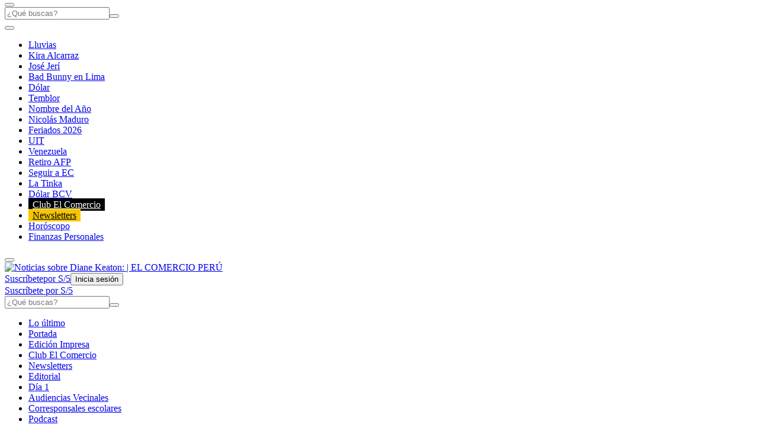

--- FILE ---
content_type: text/html; charset=utf-8
request_url: https://elcomercio.pe/noticias/diane-keaton/
body_size: 20905
content:
<!DOCTYPE html><html itemscope="" itemType="http://schema.org/WebPage" lang="es"><head><meta charSet="utf-8"/><meta http-equiv="X-UA-Compatible" content="IE=edge"/><meta name="viewport" content="width=device-width, initial-scale=1"/><meta name="lang" content="es"/><meta name="deployment" content="4384"/><meta name="resource-type" content="document"/><meta content="global" name="distribution"/><meta name="robots" content="index, follow, max-image-preview:large"/><meta name="GOOGLEBOT" content="index follow"/><title>Noticias sobre Diane Keaton | EL COMERCIO PERÚ</title><link rel="preconnect dns-prefetch" href="//cdnc.elcomercio.pe"/><link rel="preconnect dns-prefetch" href="//cdna.elcomercio.pe"/><link rel="preconnect dns-prefetch" href="//d1r08wok4169a5.cloudfront.net"/><link rel="preconnect dns-prefetch" href="//elcomercio-elcomercio-prod.cdn.arcpublishing.com"/><link rel="preconnect dns-prefetch" href="//s.go-mpulse.net"/><link rel="preconnect dns-prefetch" href="//fonts.gstatic.com"/><link rel="preconnect dns-prefetch" href="//ajax.googleapis.com"/><link rel="preconnect dns-prefetch" href="//fonts.googleapis.com"/><link rel="preconnect dns-prefetch" href="//www.google-analytics.com"/><link rel="preconnect dns-prefetch" href="//www.googletagmanager.com"/><link rel="preconnect dns-prefetch" href="//www.facebook.com"/><link rel="preconnect dns-prefetch" href="//connect.facebook.net"/><link rel="preconnect dns-prefetch" href="//tags.bkrtx.com"/><link rel="preconnect dns-prefetch" href="//sb.scorecardresearch.com"/><link rel="preconnect" href="https://experience.piano.io"/><link rel="preconnect" href="https://cdn.tinypass.com"/><link rel="preconnect dns-prefetch" href="//arc-subs-sdk.s3.amazonaws.com"/><link rel="preconnect dns-prefetch" href="//acdn.adnxs.com"/><link rel="preload" as="font" crossorigin="crossorigin" type="font/woff2" href="https://cdna.elcomercio.pe/resources/dist/elcomercio/fonts/noto-serif-kr-v13-latin-500.woff2"/><link rel="preload" as="font" crossorigin="crossorigin" type="font/woff2" href="https://cdna.elcomercio.pe/resources/dist/elcomercio/fonts/noto-serif-kr-v13-latin-900.woff2"/><link rel="preload" as="font" crossorigin="crossorigin" type="font/woff2" href="https://cdna.elcomercio.pe/resources/dist/elcomercio/fonts/noto-sans-kr-v21-latin-900.woff2"/><script>"undefined"!=typeof window&&(window.requestIdle=window.requestIdleCallback||function(e){var n=Date.now();return setTimeout(function(){e({didTimeout:!1,timeRemaining:function(){return Math.max(0,50-(Date.now()-n))}})},1)},window.addPrefetch=function(e,n,t){var i=document.createElement("link");i.rel=e,i.href=n,t&&(i.as=t),i.crossOrigin="true",document.head.append(i)});</script><link rel="stylesheet" href="https://cdnc.elcomercio.pe/dist/elcomercio/css/landing-v2-home.css?d=4384"/><link rel="shortcut icon" type="image/png" href="https://cdna.elcomercio.pe/resources/dist/elcomercio/images/favicon.png?d=112"/><link rel="apple-touch-icon" href="https://cdna.elcomercio.pe/resources/dist/elcomercio/images/apple-touch-icon.png?d=1"/><link rel="apple-touch-icon" sizes="76x76" href="https://cdna.elcomercio.pe/resources/dist/elcomercio/images/apple-touch-icon-76x76.png?d=1"/><link rel="apple-touch-icon" sizes="120x120" href="https://cdna.elcomercio.pe/resources/dist/elcomercio/images/apple-touch-icon-120x120.png?d=1"/><link rel="apple-touch-icon" sizes="144x144" href="https://cdna.elcomercio.pe/resources/dist/elcomercio/images/apple-touch-icon-144x144.png?d=1"/><link rel="apple-touch-icon" sizes="152x152" href="https://cdna.elcomercio.pe/resources/dist/elcomercio/images/apple-touch-icon-152x152.png?d=1"/><link rel="apple-touch-icon" sizes="180x180" href="https://cdna.elcomercio.pe/resources/dist/elcomercio/images/apple-touch-icon-180x180.png?d=1"/><link rel="canonical" href="https://elcomercio.pe/noticias/diane-keaton/"/><meta name="theme-color" content="#f7c600"/><meta name="msapplication-TileColor" content="#f7c600"/><meta name="apple-mobile-web-app-title" content="El Comercio Perú"/><meta name="application-name" content="El Comercio Perú"/><script type="application/ld+json">{"@context" : "http://schema.org", "@type" : "Organization", "legalName":"Empresa Editora El Comercio", "name" : "El Comercio Perú", "url" : "https://elcomercio.pe/", "logo": "https://cdna.elcomercio.pe/resources/dist/elcomercio/images/logo-elcomercio.jpg?d=1", "foundingDate":"1839", "founders":[ { "@type":"Person", "name":"Manuel Amunátegui"}, { "@type":"Person", "name":"Alejandro Villota"  } ],  "address":{ "@type":"PostalAddress","streetAddress":"Jr. Santa Rosa #300 Lima 1 Perú","addressLocality":"Lima Cercado","addressRegion":"LIMA",  "postalCode":"15001", "addressCountry":"PE" } }</script><script type="application/ld+json">{"@context":"https://schema.org","@graph":[{"@context":"https://schema.org","@type":"SiteNavigationElement","name":"Opinión","url":"https://elcomercio.pe/opinion/"},{"@context":"https://schema.org","@type":"SiteNavigationElement","name":"Política","url":"https://elcomercio.pe/politica/"},{"@context":"https://schema.org","@type":"SiteNavigationElement","name":"Lima","url":"https://elcomercio.pe/lima/"},{"@context":"https://schema.org","@type":"SiteNavigationElement","name":"Economía","url":"https://elcomercio.pe/economia/"},{"@context":"https://schema.org","@type":"SiteNavigationElement","name":"Mundo","url":"https://elcomercio.pe/mundo/"},{"@context":"https://schema.org","@type":"SiteNavigationElement","name":"Deporte Total","url":"https://elcomercio.pe/deporte-total/"},{"@context":"https://schema.org","@type":"SiteNavigationElement","name":"Perú","url":"https://elcomercio.pe/peru/"},{"@context":"https://schema.org","@type":"SiteNavigationElement","name":"Videos","url":"https://elcomercio.pe/videos/"},{"@context":"https://schema.org","@type":"SiteNavigationElement","name":"Luces","url":"https://elcomercio.pe/luces/"},{"@context":"https://schema.org","@type":"SiteNavigationElement","name":"TV+","url":"https://elcomercio.pe/tvmas/"},{"@context":"https://schema.org","@type":"SiteNavigationElement","name":"Tecnología","url":"https://elcomercio.pe/tecnologia/"},{"@context":"https://schema.org","@type":"SiteNavigationElement","name":"Somos","url":"https://elcomercio.pe/somos/"},{"@context":"https://schema.org","@type":"SiteNavigationElement","name":"Redes Sociales","url":"https://elcomercio.pe/redes-sociales/"},{"@context":"https://schema.org","@type":"SiteNavigationElement","name":"Gastronomía","url":"https://elcomercio.pe/gastronomia/"},{"@context":"https://schema.org","@type":"SiteNavigationElement","name":"Viú","url":"https://elcomercio.pe/viu/"}]}</script><script>var ARC_SITE='elcomercio';</script><script type="application/ld+json">{
  "@context": "http://schema.org",
  "@type": "NewsMediaOrganization",
  "name": "El Comercio Perú",
  "url": "https://elcomercio.pe",
  "ethicsPolicy": "https://elcomercio.pe/buenas-practicas/#politica-etica",
  "masthead": "https://elcomercio.pe/buenas-practicas/#equipo-editorial-principal4",
  "missionCoveragePrioritiesPolicy": "https://elcomercio.pe/buenas-practicas/#mision",
  "diversityPolicy": "https://elcomercio.pe/buenas-practicas/#declaracion-de-diversidad-de-pareceres",
  "correctionsPolicy": "https://elcomercio.pe/buenas-practicas/#politica-de-correcciones-y-practicas",
  "verificationFactCheckingPolicy": "https://elcomercio.pe/buenas-practicas/#verificacion-estandares-de-corroboracion",
  "unnamedSourcesPolicy": "https://elcomercio.pe/buenas-practicas/#fuentes-anonimas",
  "actionableFeedbackPolicy": "https://elcomercio.pe/buenas-practicas/#retroalimentacion-factible",
  "ownershipFundingInfo": "https://elcomercio.pe/buenas-practicas/#fecha-de-fundacion-y-estructura-de-la-propiedad",
  "diversityStaffingReport": "https://elcomercio.pe/buenas-practicas/#informe-de-diversidad-de-empleados",
  "noBylinesPolicy": "https://elcomercio.pe/autor/redaccion-ec/",
  "contactPoint": [{
    "@type": "ContactPoint",
    "contactType": "Contacto",
    "email": "contacto@elcomercio.pe",
    "url": "https://elcomercio.pe/buenas-practicas/#informacion-de-la-sala-de-prensa"
  }],
    "sameAs": ["https://www.facebook.com/elcomercio.pe","https://twitter.com/elcomercio_peru","https://www.instagram.com/elcomercio/","https://www.youtube.com/@DiarioElComercio","https://www.tiktok.com/@elcomerciope?lang=es","https://www.linkedin.com/company/el-comercio/"]
}</script><meta name="description" lang="es" content="Últimas noticias, fotos, y videos de Diane Keaton las encuentras en Elcomercio.pe"/><meta name="keywords" lang="es" content="Diane Keaton, noticias de Diane Keaton, información de Diane Keaton"/><meta name="twitter:card" content="summary"/><meta name="twitter:site" content="elcomercio_peru"/><meta name="twitter:title" content="Noticias sobre Diane Keaton | EL COMERCIO PERÚ"/><meta name="twitter:image" content="https://cdna.elcomercio.pe/resources/dist/elcomercio/images/logo_twitter.jpg?d=1"/><meta name="twitter:description" content="Últimas noticias, fotos, y videos de Diane Keaton las encuentras en Elcomercio.pe"/><meta property="og:site_name" content="El Comercio Perú"/><meta property="og:locale" content="es_PE"/><meta property="fb:app_id" content="1667917060088448"/><meta property="og:title" content="Noticias sobre Diane Keaton | EL COMERCIO PERÚ"/><meta property="og:description" content="Últimas noticias, fotos, y videos de Diane Keaton las encuentras en Elcomercio.pe"/><meta property="og:image" content="https://cdna.elcomercio.pe/resources/dist/elcomercio/images/logo_fb.jpg?d=1"/><meta property="og:image:secure_url" content="https://cdna.elcomercio.pe/resources/dist/elcomercio/images/logo_fb.jpg?d=1"/><meta property="og:url" content="https://elcomercio.pe/noticias/diane-keaton/"/><meta property="og:type" content="website"/><link rel="next" href="https://elcomercio.pe/noticias/diane-keaton/2/"/><script type="application/ld+json">{"@context":"https://schema.org","@type":"BreadcrumbList","itemListElement":[{"@type":"ListItem","position":1,"name":"El Comercio Perú","item":{"@type":"Thing","@id":"https://elcomercio.pe/"}},{"@type":"ListItem","position":2,"name":"Diane Keaton","item":{"@type":"Thing","@id":"https://elcomercio.pe/noticias/diane-keaton/"}}]}</script><script>window.addEventListener("DOMContentLoaded", function() {
  document.cookie = "__adblocker=; expires=Thu, 01 Jan 1970 00:00:00 GMT; path=/";
  var setNptTechAdblockerCookie = function(adblocker) {      var d = new Date();      d.setTime(d.getTime() + 60 * 5 * 1000);      document.cookie = "__adblocker=" + (adblocker ? "true" : "false") + "; expires=" + d.toUTCString() + "; path=/";  };
  var script = document.createElement("script");  script.setAttribute("defer", true);  script.setAttribute("src", "//www.npttech.com/advertising.js");  script.setAttribute("onerror", "setNptTechAdblockerCookie(true);");  document.getElementsByTagName("head")[0].appendChild(script); });</script><script>window.addEventListener("DOMContentLoaded", function() { 
  tp = window.tp || [];
  tp.push(["setUsePianoIdUserProvider", true ]);tp.push(["setZone", "web"]);
  tp.push(["setContentSection", "noticias"]);tp.push(["setContentCreated", "2026-01-18T06:01:11-05:00"]);tp.push(["init", function enableGA() {tp.enableGACrossDomainLinking();}]);tp.push(["init", function pianoInit() {
    const config = { displayMode: 'modal', confirmation: 'none' };
    tp.pianoId.init(config);}]);}); </script><meta name="cXenseParse:pageclass" content="frontpage"/><script>window.addEventListener("DOMContentLoaded", function() { tp = window.tp || []; "use strict";var ARC_SITE="elcomercio",ARC_ENV="prod",END_POINT="https://afv5trdj4i.execute-api.us-east-1.amazonaws.com/prod/userprofile/public/v2/newsletter/events";function subscribeToNewsletter(e){var n=e.uuid,t=e.email,r=e.firstName,a=e.lastName,o=e.token,e=e.preferences;return fetch("".concat(END_POINT,"?v=").concat((new Date).getTime()),{method:"POST",cache:"no-cache",body:JSON.stringify({type:"newsletter",eventName:"build_preference",uuid:n,email:t,attributes:{preferences:e,first_name:r,last_name:a},brand:ARC_SITE}),headers:{"Content-Type":"application/json",Authorization:"Bearer ".concat(o," ").concat(ARC_SITE)}}).then(function(e){return e.json()})}tp.push(["addHandler","registrationSuccess",function(e){"sandbox"===ARC_ENV&&window.console.log("%c registrationSuccess","color:green; font-size:12px",e),e.token&&e.user?subscribeToNewsletter({uuid:e.user.sub,email:e.user.email,token:e.token,firstName:e.user.given_name||"",lastName:e.user.family_name||"",preferences:["general"]}):window.console.error("No se ha encontrado el token o el usuario: ",e)}]); });</script><script type="text/javascript">var type_space = 'port4'; var site = 'eco'; var type_template = 'portada'; var section = 'noticias'; var subsection = 'dianekeaton'; var path_name = '/noticias/diane-keaton/';  ;  
    </script><script>(function(w,d,s,l,i){w[l]=w[l]||[]
    w[l].push({'gtm.start':new Date().getTime(),event:'gtm.js',}); var f=d.getElementsByTagName(s)[0],j=d.createElement(s),dl=l!='dataLayer'?'&l='+l:''; j.async=!0;    j.src='https://www.googletagmanager.com/gtm.js?id='+i+dl; f.parentNode.insertBefore(j,f)})(window,document,'script','dataLayer','GTM-PFFL5R9')</script><script>	!function(){"use strict";function e(e){var t=!(arguments.length>1&&void 0!==arguments[1])||arguments[1],c=document.createElement("script");c.src=e,t?c.type="module":(c.async=!0,c.type="text/javascript",c.setAttribute("nomodule",""));var n=document.getElementsByTagName("script")[0];n.parentNode.insertBefore(c,n)}!function(t,c){!function(t,c,n){var a,o,r;n.accountId=c,null!==(a=t.marfeel)&&void 0!==a||(t.marfeel={}),null!==(o=(r=t.marfeel).cmd)&&void 0!==o||(r.cmd=[]),t.marfeel.config=n;var i="https://sdk.mrf.io/statics";e("".concat(i,"/marfeel-sdk.js?id=").concat(c),!0),e("".concat(i,"/marfeel-sdk.es5.js?id=").concat(c),!1)}(t,c,arguments.length>2&&void 0!==arguments[2]?arguments[2]:{})}(window,2749,{} /* Config */)}();</script><script defer="" src="https://d2dvq461rdwooi.cloudfront.net/elcomercio/interna/spaces.js?v=2026-01-18" id="spacesjs"></script><script async="" src="https://securepubads.g.doubleclick.net/tag/js/gpt.js"></script><script defer="" src="https://d1r08wok4169a5.cloudfront.net/gpt-ad/elcomercio/section-home/public/js/main.min.js?v=2026-01-18" id="mainmin"></script><script type="text/javascript">window.dataLayer=window.dataLayer||[],window.dataLayer.push({seccion:"noticias",subseccion:"diane-keaton"});</script>
<script>(window.BOOMR_mq=window.BOOMR_mq||[]).push(["addVar",{"rua.upush":"false","rua.cpush":"true","rua.upre":"false","rua.cpre":"true","rua.uprl":"false","rua.cprl":"false","rua.cprf":"false","rua.trans":"SJ-be49f059-e1c1-47ca-988c-0c75615baf2b","rua.cook":"false","rua.ims":"false","rua.ufprl":"false","rua.cfprl":"true","rua.isuxp":"false","rua.texp":"norulematch","rua.ceh":"false","rua.ueh":"false","rua.ieh.st":"0"}]);</script>
                              <script>!function(e){var n="https://s.go-mpulse.net/boomerang/";if("False"=="True")e.BOOMR_config=e.BOOMR_config||{},e.BOOMR_config.PageParams=e.BOOMR_config.PageParams||{},e.BOOMR_config.PageParams.pci=!0,n="https://s2.go-mpulse.net/boomerang/";if(window.BOOMR_API_key="DKVVE-VBC65-XAQWT-VGRT2-VG8CU",function(){function e(){if(!o){var e=document.createElement("script");e.id="boomr-scr-as",e.src=window.BOOMR.url,e.async=!0,i.parentNode.appendChild(e),o=!0}}function t(e){o=!0;var n,t,a,r,d=document,O=window;if(window.BOOMR.snippetMethod=e?"if":"i",t=function(e,n){var t=d.createElement("script");t.id=n||"boomr-if-as",t.src=window.BOOMR.url,BOOMR_lstart=(new Date).getTime(),e=e||d.body,e.appendChild(t)},!window.addEventListener&&window.attachEvent&&navigator.userAgent.match(/MSIE [67]\./))return window.BOOMR.snippetMethod="s",void t(i.parentNode,"boomr-async");a=document.createElement("IFRAME"),a.src="about:blank",a.title="",a.role="presentation",a.loading="eager",r=(a.frameElement||a).style,r.width=0,r.height=0,r.border=0,r.display="none",i.parentNode.appendChild(a);try{O=a.contentWindow,d=O.document.open()}catch(_){n=document.domain,a.src="javascript:var d=document.open();d.domain='"+n+"';void(0);",O=a.contentWindow,d=O.document.open()}if(n)d._boomrl=function(){this.domain=n,t()},d.write("<bo"+"dy onload='document._boomrl();'>");else if(O._boomrl=function(){t()},O.addEventListener)O.addEventListener("load",O._boomrl,!1);else if(O.attachEvent)O.attachEvent("onload",O._boomrl);d.close()}function a(e){window.BOOMR_onload=e&&e.timeStamp||(new Date).getTime()}if(!window.BOOMR||!window.BOOMR.version&&!window.BOOMR.snippetExecuted){window.BOOMR=window.BOOMR||{},window.BOOMR.snippetStart=(new Date).getTime(),window.BOOMR.snippetExecuted=!0,window.BOOMR.snippetVersion=12,window.BOOMR.url=n+"DKVVE-VBC65-XAQWT-VGRT2-VG8CU";var i=document.currentScript||document.getElementsByTagName("script")[0],o=!1,r=document.createElement("link");if(r.relList&&"function"==typeof r.relList.supports&&r.relList.supports("preload")&&"as"in r)window.BOOMR.snippetMethod="p",r.href=window.BOOMR.url,r.rel="preload",r.as="script",r.addEventListener("load",e),r.addEventListener("error",function(){t(!0)}),setTimeout(function(){if(!o)t(!0)},3e3),BOOMR_lstart=(new Date).getTime(),i.parentNode.appendChild(r);else t(!1);if(window.addEventListener)window.addEventListener("load",a,!1);else if(window.attachEvent)window.attachEvent("onload",a)}}(),"".length>0)if(e&&"performance"in e&&e.performance&&"function"==typeof e.performance.setResourceTimingBufferSize)e.performance.setResourceTimingBufferSize();!function(){if(BOOMR=e.BOOMR||{},BOOMR.plugins=BOOMR.plugins||{},!BOOMR.plugins.AK){var n="true"=="true"?1:0,t="",a="cj27d4axgbrzc2lmxv3a-f-e2f951eff-clientnsv4-s.akamaihd.net",i="false"=="true"?2:1,o={"ak.v":"39","ak.cp":"838536","ak.ai":parseInt("534188",10),"ak.ol":"0","ak.cr":9,"ak.ipv":4,"ak.proto":"h2","ak.rid":"4f6c7ba3","ak.r":44084,"ak.a2":n,"ak.m":"","ak.n":"ff","ak.bpcip":"18.117.241.0","ak.cport":52296,"ak.gh":"23.33.30.145","ak.quicv":"","ak.tlsv":"tls1.3","ak.0rtt":"","ak.0rtt.ed":"","ak.csrc":"-","ak.acc":"","ak.t":"1768734070","ak.ak":"hOBiQwZUYzCg5VSAfCLimQ==wrhvltCRUow2YzOx7FqWWMiowq8t8Kf9Oqs0LD7z96+5riOOSI9+cOwFIzT9SYcw6NTJHxrcnjemXXBzhPT3cKg7GNyiyIwqppWuYnWvCYSf/[base64]/7vSbXOxfPhTq5QhM7Ehe5GxGv49RzQGDGWjroe9TGNcdzKsHzYth3SOk404n++tX0ZYsGLD0YuKyPz6R5pm7I3/KmpA3MXQ=","ak.pv":"141","ak.dpoabenc":"","ak.tf":i};if(""!==t)o["ak.ruds"]=t;var r={i:!1,av:function(n){var t="http.initiator";if(n&&(!n[t]||"spa_hard"===n[t]))o["ak.feo"]=void 0!==e.aFeoApplied?1:0,BOOMR.addVar(o)},rv:function(){var e=["ak.bpcip","ak.cport","ak.cr","ak.csrc","ak.gh","ak.ipv","ak.m","ak.n","ak.ol","ak.proto","ak.quicv","ak.tlsv","ak.0rtt","ak.0rtt.ed","ak.r","ak.acc","ak.t","ak.tf"];BOOMR.removeVar(e)}};BOOMR.plugins.AK={akVars:o,akDNSPreFetchDomain:a,init:function(){if(!r.i){var e=BOOMR.subscribe;e("before_beacon",r.av,null,null),e("onbeacon",r.rv,null,null),r.i=!0}return this},is_complete:function(){return!0}}}}()}(window);</script></head><body class=" false " tpl="" itemscope="" itemType="http://schema.org/WebPage"><noscript><iframe title="Google Tag Manager - No Script" src="https://www.googletagmanager.com/ns.html?id=GTM-PFFL5R9" height="0" width="0" style="display:none;visibility:hidden"></iframe></noscript><div id="fusion-app" role="application"><div id="gpt_cover" class="cover1"></div><style>.content_gpt_top_ads, .nav-d__menu { z-index:9 }</style><div class="content_gpt_top_ads"><div id="gpt_top"></div></div><div class="flex flex-col w-full"><div id="fusion-static-enter:f0f57hrLv6wH7kX" style="display:none" data-fusion-component="f0f57hrLv6wH7kX"></div><div id="nav-wm-container" class="nav-d__main-scroll"><nav class="nav-d "><div class="nav-d__wrap"><div class="nav-d__left-c "><button class="nav-d__menu-b" aria-label="Menu" type="button"><i class="nav-d__sprite nav-d__bg-svgto_hamburger_menu_gray nav-d__menu-icon"></i></button><div class="nav-d__search-c"><form action="" id="nav-d__form-search"><input class="nav-d__search-i" type="text" placeholder="¿Qué buscas?"/><button class="nav-d__search-b" aria-label="Enviar" type="submit"><i class="nav-d__sprite nav-d__bg-svgto_search_dark"></i></button></form></div></div><button aria-label="Deslizar temas del día a la izquierda" type="button" class="nav-d__button left disabled"><i class="icon nav-d__button__bg-svgto_slider_left_yellow"></i></button><ul class="nav-d__list"><li class="nav-d__item"><a href="https://elcomercio.pe/peru/lluvias-en-peru-en-vivo-hoy-alerta-del-senamhi-por-huaicos-deslizamientos-y-desbordes-en-regiones-lbposting-noticia/" aria-label="link-nav-item" style="display:inline;align-items:initial">Lluvias</a></li><li class="nav-d__item"><a href="https://elcomercio.pe/politica/congreso/indagacion-en-marcha-contra-kira-alcarraz-como-sera-el-proceso-en-etica-por-agredir-a-un-fiscalizador-tlc-nota-noticia/" aria-label="link-nav-item" style="display:inline;align-items:initial">Kira Alcarraz</a></li><li class="nav-d__item"><a href="https://elcomercio.pe/politica/actualidad/jose-jeri-sobre-reunion-en-chifa-admito-el-error-que-no-fue-en-una-hora-adecuada-porque-tenemos-el-tufillo-del-expresidente-pedro-castillo-sarratea-ultimas-noticia/" aria-label="link-nav-item" style="display:inline;align-items:initial">José Jerí</a></li><li class="nav-d__item"><a href="https://elcomercio.pe/luces/musica/bad-bunny-en-lima-todo-lo-que-debes-saber-del-segundo-dia-de-su-concierto-en-el-estadio-nacional-noticia/" aria-label="link-nav-item" style="display:inline;align-items:initial">Bad Bunny en Lima</a></li><li class="nav-d__item"><a href="https://elcomercio.pe/economia/mercados/precio-del-dolar-hoy-en-peru-a-cuanto-esta-el-dolar-y-tipo-de-cambio-este-sabado-17-de-enero-tasa-cotizacion-compra-y-venta-segun-bcrp-dolares-a-soles-sbs-ocona-lbposting-noticia/" aria-label="link-nav-item" style="display:inline;align-items:initial">Dólar</a></li><li class="nav-d__item"><a href="https://elcomercio.pe/peru/ultimo-temblor-en-peru-hoy-via-igp-hora-exacta-lugar-y-magnitud-del-sismo-censis-reportes-tdpe-noticia/" aria-label="link-nav-item" style="display:inline;align-items:initial">Temblor</a></li><li class="nav-d__item"><a href="https://elcomercio.pe/respuestas/tramites/cual-sera-el-nombre-oficial-del-ano-2026-en-peru-tdpe-noticia/" aria-label="link-nav-item" style="display:inline;align-items:initial">Nombre del Año</a></li><li class="nav-d__item"><a href="https://elcomercio.pe/mundo/eeuu/nicolas-maduro-en-vivo-ultimas-noticias-de-su-detencion-en-ee-uu-y-que-pasa-en-venezuela-donald-trump-lbposting-noticia/" aria-label="link-nav-item" style="display:inline;align-items:initial">Nicolás Maduro</a></li><li class="nav-d__item"><a href="https://elcomercio.pe/respuestas/trends/feriados-2026-en-peru-calendario-con-fechas-festivas-de-enero-feriados-enero-2026-tdpe-noticia/" aria-label="link-nav-item" style="display:inline;align-items:initial">Feriados 2026</a></li><li class="nav-d__item"><a href="https://elcomercio.pe/economia/peru/el-valor-de-la-uit-se-incrementa-cuales-son-los-efectos-en-el-2026-l-uit-l-ultimas-noticia/" aria-label="link-nav-item" style="display:inline;align-items:initial">UIT</a></li><li class="nav-d__item"><a href="https://elcomercio.pe/mundo/venezuela/venezuela-bajo-ataque-de-estados-unidos-en-vivo-ultimas-noticias-de-la-tensa-situacion-que-se-vive-en-el-pais-sudamericano-lbposting-noticia/" aria-label="link-nav-item" style="display:inline;align-items:initial">Venezuela</a></li><li class="nav-d__item"><a href="https://elcomercio.pe/respuestas/como/afp-retiro-via-link-consulta-con-dni-hasta-cuando-podras-retirar-tus-fondos-links-afp-integra-prima-profuturo-habitat-tdpe-noticia/" aria-label="link-nav-item" style="display:inline;align-items:initial">Retiro AFP</a></li><li class="nav-d__item"><a href="https://elcomercio.pe/tecnologia/actualidad/asi-puedes-configurar-google-discover-para-seguir-a-el-comercio-y-recibir-nuestras-noticias-en-tu-celular-noticia/" aria-label="link-nav-item" style="display:inline;align-items:initial">Seguir a EC</a></li><li class="nav-d__item"><a href="https://elcomercio.pe/respuestas/loterias/resultados-de-la-tinka-hoy-16-de-noviembre-en-vivo-ultimo-sorteo-del-domingo-numeros-y-jugada-ganadora-pozo-millonario-resultado-si-o-si-boliyapa-intralot-lbposting-noticia/" aria-label="link-nav-item" style="display:inline;align-items:initial">La Tinka</a></li><li class="nav-d__item"><a href="https://elcomercio.pe/respuestas/venezuela/precio-del-dolar-bcv-hoy-tasa-oficial-y-cotizacion-del-banco-central-de-venezuela-tdpe-noticia/" aria-label="link-nav-item" style="display:inline;align-items:initial">Dólar BCV</a></li><li class="nav-d__item"><a href="https://clubelcomercio.pe/" aria-label="link-nav-item" style="background-color:#000000;color:#FFFFFF;padding:2px 7px;display:inline;align-items:initial">Club El Comercio </a></li><li class="nav-d__item"><a href="https://elcomercio.pe/newsletters" aria-label="link-nav-item" style="background-color:#F7C600;color:#000000;padding:2px 7px;display:inline;align-items:initial">Newsletters </a></li><li class="nav-d__item"><a href="https://elcomercio.pe/luces/vida-social/horoscopo-de-hoy-miercoles-14-de-enero-descubre-aqui-las-predicciones-para-tu-signo-noticia/" aria-label="link-nav-item" style="display:inline;align-items:initial">Horóscopo</a></li><li class="nav-d__item"><a href="/economia/personal/" aria-label="link-nav-item" style="display:inline;align-items:initial">Finanzas Personales</a></li></ul><button aria-label="Deslizar temas del día a la derecha" type="button" class="nav-d__button right disabled"><i class="icon nav-d__button__bg-svgto_slider_right_yellow"></i></button><div class="nav-d__wrap-img"><a href="/"><img class="nav-d__img" src="https://cdna.elcomercio.pe/resources/dist/elcomercio/images/logo.png?d=1" alt="Noticias sobre Diane Keaton:  | EL COMERCIO PERÚ" title="Noticias sobre Diane Keaton:  | EL COMERCIO PERÚ"/></a></div><a class="nav-d__sub" href="/suscripciones/?ref=btn-suscribete-elcomercio&amp;loc=">Suscríbete<span>por S/<!-- -->5</span></a><button aria-label="Iniciar Sesión / Mi perfil" id="signwall-nav-btn" class="nav-d__sign" type="button" style="position:relative"><i class="nav-d__sprite nav-d__bg-svgto_user" id="nav-user-image"></i><span id="signwall-nav-user" class="nav-d__sign-t">Inicia sesión</span></button><script>"use strict";document.addEventListener("DOMContentLoaded",(function(){setTimeout((function(){var t=document.getElementById("signwall-nav-btn"),e=document.getElementById("signwall-nav-user"),n="";window.tp=window.tp||[],window.tp.push(["init",function(){t&&(t.setAttribute("data-piano-id","signwall-button"),e&&(n=e.textContent||""),tp.pianoId.init({loggedIn:function(){!function(){var n,i=(null===(n=window.tp.pianoId)||void 0===n?void 0:n.getUser())||{},d=i.firstName,o=void 0===d?"":d,l=i.lastName,s=void 0===l?"":l;if(t&&e)if(t.classList.add("signed"),o||s){var u=(o+" "+s).replace(/null|undefined/gi,"").replace(/\s{2,}/g," ").trim(),a=Number("15");e.innerHTML=u.length>=a?u.slice(0,a)+"...":u}else e.innerHTML="Mi Perfil"}()},loggedOut:function(){t.classList.remove("signed"),e.innerHTML=n||"Iniciar"}}))}])}),50)}));</script></div></nav><div class="nav-d__menu"><div class="nav-d__menu-blur"></div><div class="nav-d__menu-cont"><div class="nav-d__menu-cont-w"><a href="/suscripciones/?ref=btn-suscribete-elcomercio&amp;loc=" class="nav-d__btn-subscribe" role="button" aria-hidden="true"> Suscríbete por S/5</a><form class="nav-d__menu-f" action=""><input type="text" class="nav-d__menu-i " placeholder="¿Qué buscas?"/><button type="submit" aria-label="Enviar" class="nav-d__menu-sb"><i class="nav-d__sprite nav-d__bg-svgto_search_dark"></i></button></form><script>"use strict";requestIdle(()=>{const e=document.querySelector(".nav-d__menu-f"),n=document.querySelector(".nav-d__menu-i");e.addEventListener("submit",e=>{const t=encodeURIComponent(n.value).replace(/%20/g,"+");window.location.href=`/buscar/${t}/todas/descendiente/?query=${t}`,e.preventDefault()})});</script><ul><li class="nav-d__menu-item"><a class="nav-d__menu-link" href="/ultimas-noticias/" aria-label="link-nav-menu">Lo último</a></li><li class="nav-d__menu-item"><a class="nav-d__menu-link" href="https://elcomercio.pe/" aria-label="link-nav-menu">Portada</a></li><li class="nav-d__menu-item"><a class="nav-d__menu-link" href="http://peruquiosco.pe/" aria-label="link-nav-menu">Edición Impresa</a></li><li class="nav-d__menu-item"><a class="nav-d__menu-link" href="https://clubelcomercio.pe/" aria-label="link-nav-menu">Club El Comercio</a></li><li class="nav-d__menu-item"><a class="nav-d__menu-link" href="https://elcomercio.pe/newsletters/" aria-label="link-nav-menu">Newsletters</a></li><li class="nav-d__menu-item"><a class="nav-d__menu-link" href="/opinion/editorial/" aria-label="link-nav-menu">Editorial</a></li><li class="nav-d__menu-item"><a class="nav-d__menu-link" href="/economia/dia-1/" aria-label="link-nav-menu">Día 1</a></li><li class="nav-d__menu-item"><a class="nav-d__menu-link" href="/audiencias-vecinales/" aria-label="link-nav-menu">Audiencias Vecinales</a></li><li class="nav-d__menu-item"><a class="nav-d__menu-link" href="/corresponsales-escolares/" aria-label="link-nav-menu">Corresponsales escolares</a></li><li class="nav-d__menu-item"><a class="nav-d__menu-link" href="/podcast/" aria-label="link-nav-menu">Podcast</a></li><li class="nav-d__menu-item"><a class="nav-d__menu-link" href="https://elcomercio.pe/juegos/" aria-label="link-nav-menu">Juegos</a></li><li class="nav-d__menu-item"><a class="nav-d__menu-link" href="https://elcomercio.pe/opinion" aria-label="link-nav-menu">Columnistas</a></li><li class="nav-d__menu-item"><a class="nav-d__menu-link" href="/provecho/" aria-label="link-nav-menu">Provecho</a></li><li class="nav-d__menu-item"><a class="nav-d__menu-link" href="/saltar-intro/" aria-label="link-nav-menu">Saltar intro</a></li><li class="nav-d__menu-item"><a class="nav-d__menu-link" href="/politica/" aria-label="link-nav-menu">Política</a></li><li class="nav-d__menu-item"><a class="nav-d__menu-link" href="/economia/" aria-label="link-nav-menu">Economía</a></li><li class="nav-d__menu-item"><a class="nav-d__menu-link" href="/ecdata/" aria-label="link-nav-menu">ECData</a></li><li class="nav-d__menu-item"><a class="nav-d__menu-link" href="/lima/" aria-label="link-nav-menu">Lima</a></li><li class="nav-d__menu-item"><a class="nav-d__menu-link" href="/peru/" aria-label="link-nav-menu">Perú</a></li><li class="nav-d__menu-item"><a class="nav-d__menu-link" href="/mundo/" aria-label="link-nav-menu">Mundo</a></li><li class="nav-d__menu-item"><a class="nav-d__menu-link" href="/deporte-total/" aria-label="link-nav-menu">DT</a></li><li class="nav-d__menu-item"><a class="nav-d__menu-link" href="/luces/" aria-label="link-nav-menu">Luces</a></li><li class="nav-d__menu-item"><a class="nav-d__menu-link" href="/tvmas/" aria-label="link-nav-menu">TV+</a></li><li class="nav-d__menu-item"><a class="nav-d__menu-link" href="/tecnologia/" aria-label="link-nav-menu">Tecnología y ciencias</a></li><li class="nav-d__menu-item"><a class="nav-d__menu-link" href="/somos/" aria-label="link-nav-menu">Somos</a></li><li class="nav-d__menu-item"><a class="nav-d__menu-link" href="/bienestar/" aria-label="link-nav-menu">Bienestar</a></li><li class="nav-d__menu-item"><a class="nav-d__menu-link" href="/hogar-familia/" aria-label="link-nav-menu">Hogar y Familia</a></li><li class="nav-d__menu-item"><a class="nav-d__menu-link" href="/respuestas/" aria-label="link-nav-menu">Respuestas</a></li><li class="nav-d__menu-item"><a class="nav-d__menu-link" href="/mag/" aria-label="link-nav-menu">Mag</a></li><li class="nav-d__menu-item"><a class="nav-d__menu-link" href="/viu/" aria-label="link-nav-menu">Viù</a></li><li class="nav-d__menu-item"><a class="nav-d__menu-link" href="/vamos/" aria-label="link-nav-menu">Vamos</a></li><li class="nav-d__menu-item"><a class="nav-d__menu-link" href="/ruedas-tuercas/" aria-label="link-nav-menu">Ruedas y Tuercas</a></li><li class="nav-d__menu-item"><a class="nav-d__menu-link" href="/casa-y-mas/" aria-label="link-nav-menu">Casa y Más</a></li><li class="nav-d__menu-item"><a class="nav-d__menu-link" href="/eldominical/" aria-label="link-nav-menu">El Dominical</a></li><li class="nav-d__menu-item"><a class="nav-d__menu-link" href="https://elcomercio.pe/noticias/horoscopo/" aria-label="link-nav-menu">Horóscopo</a></li><li class="nav-d__menu-item"><a class="nav-d__menu-link" href="/desde-la-redaccion/" aria-label="link-nav-menu">Desde la redacción</a></li><li class="nav-d__menu-item"><a class="nav-d__menu-link" href="/videos/" aria-label="link-nav-menu">Videos</a></li><li class="nav-d__menu-item"><a class="nav-d__menu-link" href="/archivo-elcomercio/" aria-label="link-nav-menu">Archivo El Comercio</a></li><li class="nav-d__menu-item"><a class="nav-d__menu-link" href="/publirreportaje/" aria-label="link-nav-menu">Notas contratadas</a></li><li class="nav-d__menu-item"><a class="nav-d__menu-link" href="/blogs/" aria-label="link-nav-menu">Blogs</a></li><li class="nav-d__menu-item"><a class="nav-d__menu-link" href="/colecciones-el-comercio/" aria-label="link-nav-menu">Colecciones El Comercio</a></li></ul><ul class="nav-d__menu-legal"><li><a itemProp="url" href="/" class="nav-d__menu-legal-l c-domain">elcomercio.pe</a></li><li><a itemProp="url" href="/terminos-y-condiciones/" class="nav-d__menu-legal-l">términos y condiciones de uso</a></li><li><a itemProp="url" href="/oficinas-concesionarias/" class="nav-d__menu-legal-l">oficinas concesionarias</a></li><li><a itemProp="url" href="/principios-rectores/" class="nav-d__menu-legal-l">principios rectores</a></li><li><a itemProp="url" href="/buenas-practicas/" class="nav-d__menu-legal-l">buenas prácticas</a></li><li><a itemProp="url" href="/politicas-privacidad/" class="nav-d__menu-legal-l">políticas de privacidad</a></li><li><a itemProp="url" href="/politica-integrada-de-gestion/" class="nav-d__menu-legal-l">política integrada de gestión</a></li><li><a itemProp="url" href="/procedimiento-arco/" class="nav-d__menu-legal-l">derechos arco</a></li><li><a itemProp="url" href="/politica-de-cookies/" class="nav-d__menu-legal-l">política de cookies</a></li></ul></div></div></div><script>"use strict";requestIdle(()=>{const e=document.querySelector(".nav-d__menu-b"),t=document.querySelector(".nav-d__menu"),c=document.querySelector(".nav-d__menu-blur");e.addEventListener("click",()=>{t.classList.toggle("active"),document.body.classList.toggle("oflow-h")}),c.addEventListener("click",()=>{t.classList.remove("active"),document.body.classList.remove("oflow-h")})});"use strict";document.addEventListener("DOMContentLoaded",()=>{requestIdle(()=>{const e=document.querySelector(".nav-d__main-scroll"),n=document.getElementById("h-basic-pointer");function s(){e.classList.add("scrolled")}function o(){e.classList.remove("scrolled")}if("IntersectionObserver"in window){new IntersectionObserver(function(e){e.forEach(e=>{e.isIntersecting?o():s()})}).observe(n)}else window.addEventListener("scroll",()=>{const{body:n={},documentElement:t={}}=document,{scrollTop:c=0}=n,{scrollTop:l=0}=t,d=c||l;d>60&&!e.className.includes("scrolled")?s():d<=60&&e.className.includes("scrolled")&&o()})})});"use strict";requestIdle(()=>{const e=document.getElementById("nav-d__form-search"),t=document.querySelector(".nav-d__search-i");e.addEventListener("submit",e=>{if(t.classList.contains("active")&&t.value){const e=encodeURIComponent(t.value).replace(/%20/g,"+");window.location.href=`/buscar/${e}/todas/descendiente/?query=${e}`}t.classList.toggle("active"),e.preventDefault()})});
            </script></div><script>"use strict";setTimeout(function(){requestIdle(function(){var t=document.getElementsByClassName("nav-d__button"),e=document.getElementsByClassName("nav-d__list")[0],l=function(t,e,l,s,i){var a=0,c=t,r=setInterval(function(){"left"===e?c.scrollLeft-=i:c.scrollLeft+=i,(a+=i)>=s&&window.clearInterval(r)},l)},s=function(t){if(window){var s=void 0===document.body.style["scroll-behavior"];e&&("left"===t?s?l(e,"left",25,100,20):e.scrollLeft-=100:s?l(e,"right",25,100,25):e.scrollLeft+=100)}};window&&e&&t&&e.scrollWidth>e.clientWidth&&t[1].classList.remove("disabled"),t[0].addEventListener("click",function(){s("left")}),t[1].addEventListener("click",function(){s("right")}),e.addEventListener("scroll",function(e){var l;l=e,window&&(0===l.target.scrollLeft?t[0].classList.add("disabled"):t[0].classList.remove("disabled"),l.target.scrollWidth-l.target.offsetWidth<=l.target.scrollLeft?t[1].classList.add("disabled"):t[1].classList.remove("disabled"))})})},1e3);</script><script>window.addEventListener("load",function(){let e="elcomercio",s=0;function t(){let s=document.querySelector(".signed"),t=document.querySelector("#nav-user-image");s&&t&&(t.removeAttribute("src"),t.classList.remove("nav-d__bg-svgto_user"),"elcomercio"!==e||t.classList.contains("nav-d__bg-svgto_user_signed_ec")||t.classList.add("nav-d__bg-svgto_user_signed_ec"),"gestion"!==e||t.classList.contains("nav-d__bg-svgto_user_signed_g")||t.classList.add("nav-d__bg-svgto_user_signed_g"))}let n=new MutationObserver(()=>{s<2?(t(),s++):n.disconnect()});n.observe(document.body,{childList:!0,subtree:!0});let d=0,i=setInterval(()=>{d<2?(t(),d++,document.querySelector(".signed")&&clearInterval(i)):clearInterval(i)},800);document.addEventListener("DOMContentLoaded",()=>{t()})});</script><div id="h-basic-pointer"></div><script>"use strict";(()=>{let e=document.getElementById("nav-wm-container");"undefined"!=typeof window&&window.ReactNativeWebView&&e.remove()})();</script><div id="fusion-static-exit:f0f57hrLv6wH7kX" style="display:none" data-fusion-component="f0f57hrLv6wH7kX"></div><div id="fusion-static-enter:f0fqw9D1zpaVaBd" style="display:none" data-fusion-component="f0fqw9D1zpaVaBd"></div><header id="header-container" class="header-d"><div class="header-d__wrap"><a href="/" class="header-d__img-url"><img class="header-d__img" src="https://cdna.elcomercio.pe/resources/dist/elcomercio/images/logo.png?d=1" alt="Noticias sobre Diane Keaton:  | EL COMERCIO PERÚ" title="Noticias sobre Diane Keaton:  | EL COMERCIO PERÚ" width="321" height="51"/></a><a class="header-d__sub" href="/suscripciones/?ref=btn-suscribete-elcomercio&amp;loc=">Suscríbete<span>por S/<!-- -->5</span></a></div></header><script>"use strict";(()=>{let e=document.getElementById("header-container");"undefined"!=typeof window&&window.ReactNativeWebView&&e.remove()})();</script><div id="fusion-static-exit:f0fqw9D1zpaVaBd" style="display:none" data-fusion-component="f0fqw9D1zpaVaBd"></div><div id="fusion-static-enter:f0fEA3hV5BAo3p6" style="display:none" data-fusion-component="f0fEA3hV5BAo3p6"></div><nav id="nav-ds-container" class="nav-ds "><ul class="nav-ds__list false"><li class="nav-ds__item"><a href="/ultimas-noticias/">Lo último</a></li><li class="nav-ds__item"><a href="/opinion/editorial/">Editorial</a></li><li class="nav-ds__item"><a href="/politica/">Política</a></li><li class="nav-ds__item"><a href="/ecdata/">ECData</a></li><li class="nav-ds__item"><a href="https://elcomercio.pe/juegos/">Juegos</a></li><li class="nav-ds__item"><a href="/mundo/">Mundo</a></li><li class="nav-ds__item"><a href="/economia/">Economía</a></li><li class="nav-ds__item"><a href="/deporte-total/">DT</a></li><li class="nav-ds__item"><a href="https://elcomercio.pe/exclusivo-suscriptores">Suscriptores</a></li><li class="nav-ds__item"><a href="https://elcomercio.pe/newsletters/">Newsletters</a></li><li class="nav-ds__item"><a href="/lima/">Lima</a></li><li class="nav-ds__item"><a href="/somos/">Somos</a></li><li class="nav-ds__item"><a href="/saltar-intro/">Saltar intro</a></li><li class="nav-ds__item"><a href="/provecho/">Provecho</a></li><li class="nav-ds__item"><a href="/videos/">Videos</a></li></ul></nav><script>"use strict";(()=>{let e=document.getElementById("nav-ds-container");"undefined"!=typeof window&&window.ReactNativeWebView&&e.remove()})();</script><div id="fusion-static-exit:f0fEA3hV5BAo3p6" style="display:none" data-fusion-component="f0fEA3hV5BAo3p6"></div><div class="grid grid--content w-full   "><div id="fusion-static-enter:f0fnYDs1vgyC1F0-3-2-0" style="display:none" data-fusion-component="f0fnYDs1vgyC1F0-3-2-0"></div><div id="fusion-static-exit:f0fnYDs1vgyC1F0-3-2-0" style="display:none" data-fusion-component="f0fnYDs1vgyC1F0-3-2-0"></div><div id="fusion-static-enter:f0fCrmNX22Wo2q1-3-2-1" style="display:none" data-fusion-component="f0fCrmNX22Wo2q1-3-2-1"></div><div id="fusion-static-exit:f0fCrmNX22Wo2q1-3-2-1" style="display:none" data-fusion-component="f0fCrmNX22Wo2q1-3-2-1"></div></div><div id="fusion-static-enter:f0fcHcQ3FOpy3Hk" style="display:none" data-fusion-component="f0fcHcQ3FOpy3Hk"></div><div class="ads-box-cont flex items-center flex-col justify-center w-full    no-row-2-mobile"><div class="content_gpt_skin"><div id="gpt_skin" class="flex justify-center"></div></div></div><div id="fusion-static-exit:f0fcHcQ3FOpy3Hk" style="display:none" data-fusion-component="f0fcHcQ3FOpy3Hk"></div><div class="flex justify-center"><div class="ads__zocalo ads__zocalo--wide-nav ads__zocalo--l"><div id="fusion-static-enter:f0fjImZ96NL35e4" style="display:none" data-fusion-component="f0fjImZ96NL35e4"></div><div class=" htmlContainer overflow-x-auto overflow-y-hidden "><div><style>
#fusion-app {
    margin-top: -14px;
}
@media screen and (min-width: 1024px) {
	div.just-center {
    	     margin-top: 90px;
	}
    }
</style></div></div><div id="fusion-static-exit:f0fjImZ96NL35e4" style="display:none" data-fusion-component="f0fjImZ96NL35e4"></div><div id="fusion-static-enter:f0f94yKQsPB69UB" style="display:none" data-fusion-component="f0f94yKQsPB69UB"></div><div class=" htmlContainer overflow-x-auto overflow-y-hidden "><div><style>
@media screen and (min-width:800px) {
	.content-layout-container {
		margin-top: 90px!important;
	}
	.content_gpt_top { display:none!important; }
}

</style></div></div><div id="fusion-static-exit:f0f94yKQsPB69UB" style="display:none" data-fusion-component="f0f94yKQsPB69UB"></div></div><div class="flex flex-col content-layout-container w-full position-relative"><div id="fusion-static-enter:f0ffJFOfPaLx3uB" style="display:none" data-fusion-component="f0ffJFOfPaLx3uB"></div><div class="ads-box-cont flex items-center flex-col justify-center w-full    no-row-2-mobile"><div class="content_gpt_top"><div id="gpt_top" class="flex justify-center"></div></div></div><div id="fusion-static-exit:f0ffJFOfPaLx3uB" style="display:none" data-fusion-component="f0ffJFOfPaLx3uB"></div><div id="fusion-static-enter:f0f3Jlw2c27O1XN" style="display:none" data-fusion-component="f0f3Jlw2c27O1XN"></div><div id="" class="custom-title_content  "><div class="tag-brdcrmb__container"><a class="tag-brdcrmb__link" href="/"><h4 class="tag-brdcrmb__title">EL COMERCIO</h4></a><span class="tag-brdcrmb__title"> &gt; </span><a class="tag-brdcrmb__link" href="/noticias/diane-keaton/"><h4 class="tag-brdcrmb__title">Diane Keaton</h4></a></div><h1 itemProp="name" class="w-full pt-10 mt-20 custom-title  text-left     tag-section tag-section--normal   
          
          large  pb-10  ">Diane Keaton</h1></div><div id="fusion-static-exit:f0f3Jlw2c27O1XN" style="display:none" data-fusion-component="f0f3Jlw2c27O1XN"></div><div role="main" class="mt-20 mb-20"><div id="fusion-static-enter:f0fO2q10fcRp3wF" style="display:none" data-fusion-component="f0fO2q10fcRp3wF"></div><div class="paginated-list paginated-list--default "><div class="story-item w-full pr-20 pl-20 pb-20 mb-20 border-b-1 border-solid border-gray md:pl-0 md:pr-0  lg:p-0 "><div class="story-item__bottom flex lg:pb-15"><div class="story-item__left flex flex-col justify-between pr-20 "><div class="story-item__top flex items-center md:flex-col md:items-start"><a itemProp="url" href="/mag/fama/que-ver/" class="story-item__section text-sm text-black md:mb-15">Qué ver</a><p itemProp="description" class="story-item__date font-thin ml-5 text-xs text-gray-300 md:mt-5 md:ml-0"><span class="story-item__date-time">24/10/2025</span><span class="story-item__line-time"> _ </span><span class="story-item__date-time">12:58</span></p></div><div class="story-item__information-box w-full"><h2 itemProp="name" class="story-item__content-title overflow-hidden"><a itemProp="url" class="story-item__title block overflow-hidden primary-font line-h-xs mt-10" href="/mag/fama/que-ver/netflix-cuando-ellas-quieren-mas-una-de-las-ultimas-peliculas-de-diane-keaton-ya-esta-disponible-en-streaming-nnda-nnlt-noticia/">Esta fue una de las últimas películas de Diane Keaton y es muy buena: ya la puedes ver en Netflix</a></h2><p itemProp="description" class="story-item__subtitle overflow-hidden hidden mt-10 mb-10 text-md text-gray-200 line-h-xs">El 24 de octubre, Netflix presentó uno de los últimos trabajos de la maravillosa Diane Keaton, quien falleció solo hace unas semanas, específicam...</p><a itemProp="url" href="/mag/fama/que-ver/" class="story-item__section story-item__section--desktop text-sm text-black md:mb-15 hidden">Qué ver</a></div><div class="story-item__author-wrapper hidden"><a itemProp="url" href="/autor/pedro-bustamante/" class="story-item__author block uppercase mt-10 font-thin text-xs text-gray-200">Pedro Bustamante</a></div></div><figure class="story-item__right position-relative overflow-hidden"><a itemProp="url" href="/mag/fama/que-ver/netflix-cuando-ellas-quieren-mas-una-de-las-ultimas-peliculas-de-diane-keaton-ya-esta-disponible-en-streaming-nnda-nnlt-noticia/" class="story-item__link  h-full"><picture><div id="fusion-static-enter:image:320x180::V2OOSNS5AFAYVCCDDDDBS25MEM.jpg" style="display:none" data-fusion-component="image:320x180::V2OOSNS5AFAYVCCDDDDBS25MEM.jpg"></div><img src="https://cdna.elcomercio.pe/resources/dist/elcomercio/images/default-md.png" data-src="https://elcomercio.pe/resizer/v2/V2OOSNS5AFAYVCCDDDDBS25MEM.jpg?auth=d94770e0b05a39823644a325c3aaba4929c23a83de916258f6c8b9baf954ee92&amp;width=320&amp;height=180&amp;quality=75&amp;smart=true" alt="Esta fue una de las últimas películas de Diane Keaton y es muy buena: ya la puedes ver en Netflix" decoding="async" class="lazy story-item__img object-cover object-center w-full h-full"/><div id="fusion-static-exit:image:320x180::V2OOSNS5AFAYVCCDDDDBS25MEM.jpg" style="display:none" data-fusion-component="image:320x180::V2OOSNS5AFAYVCCDDDDBS25MEM.jpg"></div></picture></a></figure></div></div><div class="story-item w-full pr-20 pl-20 pb-20 mb-20 border-b-1 border-solid border-gray md:pl-0 md:pr-0  lg:p-0 "><div class="story-item__bottom flex lg:pb-15"><div class="story-item__left flex flex-col justify-between pr-20 "><div class="story-item__top flex items-center md:flex-col md:items-start"><a itemProp="url" href="/mag/fama/celebs/" class="story-item__section text-sm text-black md:mb-15">Celebs</a><p itemProp="description" class="story-item__date font-thin ml-5 text-xs text-gray-300 md:mt-5 md:ml-0"><span class="story-item__date-time">13/10/2025</span><span class="story-item__line-time"> _ </span><span class="story-item__date-time">21:30</span></p></div><div class="story-item__information-box w-full"><h2 itemProp="name" class="story-item__content-title overflow-hidden"><a itemProp="url" class="story-item__title block overflow-hidden primary-font line-h-xs mt-10" href="/mag/fama/celebs/me-miro-fijamente-reese-witherspoon-y-la-experiencia-que-vivio-al-audicionar-para-esta-pelicula-que-fue-dirigida-por-diane-keaton-celebs-nnda-nnrt-noticia/">“Me miró fijamente”: Reese Witherspoon y la experiencia que vivió al audicionar para esta película que fue dirigida por Diane Keaton</a></h2><p itemProp="description" class="story-item__subtitle overflow-hidden hidden mt-10 mb-10 text-md text-gray-200 line-h-xs">Según manifestó la propia artista, en aquel entonces tenía 15 años. A pesar del tiempo, recuerda lo que pasó como si todo hubiera sucedido ayer.</p><a itemProp="url" href="/mag/fama/celebs/" class="story-item__section story-item__section--desktop text-sm text-black md:mb-15 hidden">Celebs</a></div><div class="story-item__author-wrapper hidden"><a itemProp="url" href="/autor/cesar-quispe/" class="story-item__author block uppercase mt-10 font-thin text-xs text-gray-200">César Quispe Alcócer</a></div></div><figure class="story-item__right position-relative overflow-hidden"><a itemProp="url" href="/mag/fama/celebs/me-miro-fijamente-reese-witherspoon-y-la-experiencia-que-vivio-al-audicionar-para-esta-pelicula-que-fue-dirigida-por-diane-keaton-celebs-nnda-nnrt-noticia/" class="story-item__link  h-full"><picture><div id="fusion-static-enter:image:320x180::MA33CMRR6RBWVOSVUJDKSNKJRY.jpg" style="display:none" data-fusion-component="image:320x180::MA33CMRR6RBWVOSVUJDKSNKJRY.jpg"></div><img src="https://cdna.elcomercio.pe/resources/dist/elcomercio/images/default-md.png" data-src="https://elcomercio.pe/resizer/v2/MA33CMRR6RBWVOSVUJDKSNKJRY.jpg?auth=3387db42217d2f00cfe5949eb8f230a36dbbd378ed2f37e30e62dd427375cfb4&amp;width=320&amp;height=180&amp;quality=75&amp;smart=true" alt="“Me miró fijamente”: Reese Witherspoon y la experiencia que vivió al audicionar para esta película que fue dirigida por Diane Keaton" decoding="async" class="lazy story-item__img object-cover object-center w-full h-full"/><div id="fusion-static-exit:image:320x180::MA33CMRR6RBWVOSVUJDKSNKJRY.jpg" style="display:none" data-fusion-component="image:320x180::MA33CMRR6RBWVOSVUJDKSNKJRY.jpg"></div></picture></a></figure></div></div><div class="story-item w-full pr-20 pl-20 pb-20 mb-20 border-b-1 border-solid border-gray md:pl-0 md:pr-0  lg:p-0 "><div class="story-item__bottom flex lg:pb-15"><div class="story-item__left flex flex-col justify-between pr-20 "><div class="story-item__top flex items-center md:flex-col md:items-start"><a itemProp="url" href="/mag/fama/celebs/" class="story-item__section text-sm text-black md:mb-15">Celebs</a><p itemProp="description" class="story-item__date font-thin ml-5 text-xs text-gray-300 md:mt-5 md:ml-0"><span class="story-item__date-time">13/10/2025</span><span class="story-item__line-time"> _ </span><span class="story-item__date-time">17:43</span></p></div><div class="story-item__information-box w-full"><h2 itemProp="name" class="story-item__content-title overflow-hidden"><a itemProp="url" class="story-item__title block overflow-hidden primary-font line-h-xs mt-10" href="/mag/fama/celebs/la-millonaria-herencia-de-diane-keaton-cuanto-deja-y-quienes-la-recibiran-nnda-nnrt-noticia/">La millonaria herencia de Diane Keaton: cuánto deja y quiénes la recibirán </a></h2><p itemProp="description" class="story-item__subtitle overflow-hidden hidden mt-10 mb-10 text-md text-gray-200 line-h-xs">La actriz de “El Padrino” y “Annie Hall” no solo dejó su marca en Hollywood, sino que también se convirtió en una experta en restaurar y vender c...</p><a itemProp="url" href="/mag/fama/celebs/" class="story-item__section story-item__section--desktop text-sm text-black md:mb-15 hidden">Celebs</a></div><div class="story-item__author-wrapper hidden"><a itemProp="url" href="/autor/jorge-villanes/" class="story-item__author block uppercase mt-10 font-thin text-xs text-gray-200">Jorge Villanes</a></div></div><figure class="story-item__right position-relative overflow-hidden"><a itemProp="url" href="/mag/fama/celebs/la-millonaria-herencia-de-diane-keaton-cuanto-deja-y-quienes-la-recibiran-nnda-nnrt-noticia/" class="story-item__link  h-full"><picture><div id="fusion-static-enter:image:320x180::LFYTYV5WTZDY5GN6PSIPULX37E.jpg" style="display:none" data-fusion-component="image:320x180::LFYTYV5WTZDY5GN6PSIPULX37E.jpg"></div><img src="https://cdna.elcomercio.pe/resources/dist/elcomercio/images/default-md.png" data-src="https://elcomercio.pe/resizer/v2/LFYTYV5WTZDY5GN6PSIPULX37E.jpg?auth=fc82e3c45512d8a71250d0c022b449687252dfc7a46adee232b69e0503031456&amp;width=320&amp;height=180&amp;quality=75&amp;smart=true" alt="La millonaria herencia de Diane Keaton: cuánto deja y quiénes la recibirán " decoding="async" class="lazy story-item__img object-cover object-center w-full h-full"/><div id="fusion-static-exit:image:320x180::LFYTYV5WTZDY5GN6PSIPULX37E.jpg" style="display:none" data-fusion-component="image:320x180::LFYTYV5WTZDY5GN6PSIPULX37E.jpg"></div></picture></a></figure></div></div><div class="story-item w-full pr-20 pl-20 pb-20 mb-20 border-b-1 border-solid border-gray md:pl-0 md:pr-0  lg:p-0 "><div class="story-item__bottom flex lg:pb-15"><div class="story-item__left flex flex-col justify-between pr-20 "><div class="story-item__top flex items-center md:flex-col md:items-start"><a itemProp="url" href="/mag/fama/celebs/" class="story-item__section text-sm text-black md:mb-15">Celebs</a><p itemProp="description" class="story-item__date font-thin ml-5 text-xs text-gray-300 md:mt-5 md:ml-0"><span class="story-item__date-time">13/10/2025</span><span class="story-item__line-time"> _ </span><span class="story-item__date-time">16:54</span></p></div><div class="story-item__information-box w-full"><h2 itemProp="name" class="story-item__content-title overflow-hidden"><a itemProp="url" class="story-item__title block overflow-hidden primary-font line-h-xs mt-10" href="/mag/fama/celebs/al-pacino-revelo-su-mayor-arrepentimiento-tras-la-muerte-de-diane-keaton-su-expareja-nnda-nnrt-noticia/">“Fue el amor de su vida”: Al Pacino reveló su mayor arrepentimiento tras la muerte de Diane Keaton, su expareja </a></h2><p itemProp="description" class="story-item__subtitle overflow-hidden hidden mt-10 mb-10 text-md text-gray-200 line-h-xs">Tras el lamentable fallecimiento de Keaton, el actor de ‘El Padrino’ enfrenta uno de los momentos más tristes de su vida.</p><a itemProp="url" href="/mag/fama/celebs/" class="story-item__section story-item__section--desktop text-sm text-black md:mb-15 hidden">Celebs</a></div><div class="story-item__author-wrapper hidden"><a itemProp="url" href="/autor/jorge-villanes/" class="story-item__author block uppercase mt-10 font-thin text-xs text-gray-200">Jorge Villanes</a></div></div><figure class="story-item__right position-relative overflow-hidden"><a itemProp="url" href="/mag/fama/celebs/al-pacino-revelo-su-mayor-arrepentimiento-tras-la-muerte-de-diane-keaton-su-expareja-nnda-nnrt-noticia/" class="story-item__link  h-full"><picture><div id="fusion-static-enter:image:320x180::FHZXYKRCFJBRNILDLPGKMHHIDI.jpg" style="display:none" data-fusion-component="image:320x180::FHZXYKRCFJBRNILDLPGKMHHIDI.jpg"></div><img src="https://cdna.elcomercio.pe/resources/dist/elcomercio/images/default-md.png" data-src="https://elcomercio.pe/resizer/v2/FHZXYKRCFJBRNILDLPGKMHHIDI.jpg?auth=f5acff5bce2b80c37cc69786161763cc1e54076abddd91fbaa7609fb3cc672f3&amp;width=320&amp;height=180&amp;quality=75&amp;smart=true" alt="“Fue el amor de su vida”: Al Pacino reveló su mayor arrepentimiento tras la muerte de Diane Keaton, su expareja " decoding="async" class="lazy story-item__img object-cover object-center w-full h-full"/><div id="fusion-static-exit:image:320x180::FHZXYKRCFJBRNILDLPGKMHHIDI.jpg" style="display:none" data-fusion-component="image:320x180::FHZXYKRCFJBRNILDLPGKMHHIDI.jpg"></div></picture></a></figure></div></div><div class="flex items-center flex-col no-desktop pb-20"><div class="content_gpt_caja2"><div id="gpt_caja2" class="flex justify-center"></div></div></div><div class="story-item w-full pr-20 pl-20 pb-20 mb-20 border-b-1 border-solid border-gray md:pl-0 md:pr-0  lg:p-0 "><div class="story-item__bottom flex lg:pb-15"><div class="story-item__left flex flex-col justify-between pr-20 "><div class="story-item__top flex items-center md:flex-col md:items-start"><a itemProp="url" href="/tvmas/hollywood/" class="story-item__section text-sm text-black md:mb-15">Hollywood</a><p itemProp="description" class="story-item__date font-thin ml-5 text-xs text-gray-300 md:mt-5 md:ml-0"><span class="story-item__date-time">13/10/2025</span><span class="story-item__line-time"> _ </span><span class="story-item__date-time">13:22</span></p></div><div class="story-item__information-box w-full"><h2 itemProp="name" class="story-item__content-title overflow-hidden"><a itemProp="url" class="story-item__title block overflow-hidden primary-font line-h-xs mt-10" href="/tvmas/hollywood/woody-allen-rinde-homenaje-a-diane-keaton-veia-el-mundo-a-traves-de-sus-ojos-celebs-ultimas-noticia/">Woody Allen rinde homenaje a Diane Keaton: “Veía el mundo a través de sus ojos”</a></h2><p itemProp="description" class="story-item__subtitle overflow-hidden hidden mt-10 mb-10 text-md text-gray-200 line-h-xs">El reconocido cineasta publicó un texto en el que recordó a su expareja, compañera romántica y amiga, que falleció el pasado 11 de octubre, a los...</p><a itemProp="url" href="/tvmas/hollywood/" class="story-item__section story-item__section--desktop text-sm text-black md:mb-15 hidden">Hollywood</a></div><div class="story-item__author-wrapper hidden"><a itemProp="url" href="/autor/redaccion-ec/" class="story-item__author block uppercase mt-10 font-thin text-xs text-gray-200">Redacción EC</a></div></div><figure class="story-item__right position-relative overflow-hidden"><a itemProp="url" href="/tvmas/hollywood/woody-allen-rinde-homenaje-a-diane-keaton-veia-el-mundo-a-traves-de-sus-ojos-celebs-ultimas-noticia/" class="story-item__link  h-full"><picture><div id="fusion-static-enter:image:320x180::KUON33FOORF4FK5AJFNNIFX7KY.jpg" style="display:none" data-fusion-component="image:320x180::KUON33FOORF4FK5AJFNNIFX7KY.jpg"></div><img src="https://cdna.elcomercio.pe/resources/dist/elcomercio/images/default-md.png" data-src="https://elcomercio.pe/resizer/v2/KUON33FOORF4FK5AJFNNIFX7KY.jpg?auth=9fd8b208c39b98f8ef005b8d722882c8aaea733576a4dfce0939a99126284664&amp;width=320&amp;height=180&amp;quality=75&amp;smart=true" alt="Woody Allen rinde homenaje a Diane Keaton: “Veía el mundo a través de sus ojos”" decoding="async" class="lazy story-item__img object-cover object-center w-full h-full"/><div id="fusion-static-exit:image:320x180::KUON33FOORF4FK5AJFNNIFX7KY.jpg" style="display:none" data-fusion-component="image:320x180::KUON33FOORF4FK5AJFNNIFX7KY.jpg"></div></picture></a></figure></div></div><div class="story-item w-full pr-20 pl-20 pb-20 mb-20 border-b-1 border-solid border-gray md:pl-0 md:pr-0  lg:p-0 "><div class="story-item__bottom flex lg:pb-15"><div class="story-item__left flex flex-col justify-between pr-20 "><div class="story-item__top flex items-center md:flex-col md:items-start"><a itemProp="url" href="/tvmas/famosos/" class="story-item__section text-sm text-black md:mb-15">Famosos</a><p itemProp="description" class="story-item__date font-thin ml-5 text-xs text-gray-300 md:mt-5 md:ml-0"><span class="story-item__date-time">13/10/2025</span><span class="story-item__line-time"> _ </span><span class="story-item__date-time">11:33</span></p></div><div class="story-item__information-box w-full"><h2 itemProp="name" class="story-item__content-title overflow-hidden"><a itemProp="url" class="story-item__title block overflow-hidden primary-font line-h-xs mt-10" href="/tvmas/famosos/ramon-garcia-recuerda-divertida-anecdota-con-diane-keaton-durante-el-rodaje-de-the-young-pope-celebs-ultimas-noticia/">Ramón García recuerda divertida anécdota con Diane Keaton durante el rodaje de “The Young Pope”</a></h2><p itemProp="description" class="story-item__subtitle overflow-hidden hidden mt-10 mb-10 text-md text-gray-200 line-h-xs">El actor peruano compartió grabaciones con la ganadora del Oscar en la serie “The Young Pope”, de HBO. </p><a itemProp="url" href="/tvmas/famosos/" class="story-item__section story-item__section--desktop text-sm text-black md:mb-15 hidden">Famosos</a></div><div class="story-item__author-wrapper hidden"><a itemProp="url" href="/autor/redaccion-ec/" class="story-item__author block uppercase mt-10 font-thin text-xs text-gray-200">Redacción EC</a></div></div><figure class="story-item__right position-relative overflow-hidden"><a itemProp="url" href="/tvmas/famosos/ramon-garcia-recuerda-divertida-anecdota-con-diane-keaton-durante-el-rodaje-de-the-young-pope-celebs-ultimas-noticia/" class="story-item__link  h-full"><picture><div id="fusion-static-enter:image:320x180::2SSF267BX5APJNM7Z6UB7UD2BE.jpg" style="display:none" data-fusion-component="image:320x180::2SSF267BX5APJNM7Z6UB7UD2BE.jpg"></div><img src="https://cdna.elcomercio.pe/resources/dist/elcomercio/images/default-md.png" data-src="https://elcomercio.pe/resizer/v2/2SSF267BX5APJNM7Z6UB7UD2BE.jpg?auth=2043fa07ddbc38ff7767276f67d072a0df1615ee1b2611b3a3f9bc27f3ff59f1&amp;width=320&amp;height=180&amp;quality=75&amp;smart=true" alt="Ramón García recuerda divertida anécdota con Diane Keaton durante el rodaje de “The Young Pope”" decoding="async" class="lazy story-item__img object-cover object-center w-full h-full"/><div id="fusion-static-exit:image:320x180::2SSF267BX5APJNM7Z6UB7UD2BE.jpg" style="display:none" data-fusion-component="image:320x180::2SSF267BX5APJNM7Z6UB7UD2BE.jpg"></div></picture></a></figure></div></div><div class="story-item w-full pr-20 pl-20 pb-20 mb-20 border-b-1 border-solid border-gray md:pl-0 md:pr-0  lg:p-0 "><div class="story-item__bottom flex lg:pb-15"><div class="story-item__left flex flex-col justify-between pr-20 "><div class="story-item__top flex items-center md:flex-col md:items-start"><a itemProp="url" href="/mag/fama/celebs/" class="story-item__section text-sm text-black md:mb-15">Celebs</a><p itemProp="description" class="story-item__date font-thin ml-5 text-xs text-gray-300 md:mt-5 md:ml-0"><span class="story-item__date-time">12/10/2025</span><span class="story-item__line-time"> _ </span><span class="story-item__date-time">17:32</span></p></div><div class="story-item__information-box w-full"><h2 itemProp="name" class="story-item__content-title overflow-hidden"><a itemProp="url" class="story-item__title block overflow-hidden primary-font line-h-xs mt-10" href="/mag/fama/celebs/leonardo-dicaprio-y-su-emotivo-recuerdo-junto-a-la-actriz-diane-keaton-cuando-tenia-18-anos-tuve-el-honor-de-trabajar-con-ella-nnda-nnrt-noticia/">Leonardo DiCaprio y su emotivo recuerdo junto a la actriz Diane Keaton cuando tenía 18 años: “Tuve el honor de trabajar con ella”</a></h2><p itemProp="description" class="story-item__subtitle overflow-hidden hidden mt-10 mb-10 text-md text-gray-200 line-h-xs">El actor de 50 años usó su cuenta de Instagram para manifestar un mensaje tras el reciente fallecimiento de Diane Keaton. Mostró su gratitud por ...</p><a itemProp="url" href="/mag/fama/celebs/" class="story-item__section story-item__section--desktop text-sm text-black md:mb-15 hidden">Celebs</a></div><div class="story-item__author-wrapper hidden"><a itemProp="url" href="/autor/marcelo-lopez/" class="story-item__author block uppercase mt-10 font-thin text-xs text-gray-200">Marcelo López Chavez</a></div></div><figure class="story-item__right position-relative overflow-hidden"><a itemProp="url" href="/mag/fama/celebs/leonardo-dicaprio-y-su-emotivo-recuerdo-junto-a-la-actriz-diane-keaton-cuando-tenia-18-anos-tuve-el-honor-de-trabajar-con-ella-nnda-nnrt-noticia/" class="story-item__link  h-full"><picture><div id="fusion-static-enter:image:320x180::QHZURHMK7BBR7CETAG5IYRSP6E.jpg" style="display:none" data-fusion-component="image:320x180::QHZURHMK7BBR7CETAG5IYRSP6E.jpg"></div><img src="https://cdna.elcomercio.pe/resources/dist/elcomercio/images/default-md.png" data-src="https://elcomercio.pe/resizer/v2/QHZURHMK7BBR7CETAG5IYRSP6E.jpg?auth=63094ade258edfd1be6a9c0861af447705605e9a08baa04636dc2edcee12dd99&amp;width=320&amp;height=180&amp;quality=75&amp;smart=true" alt="Leonardo DiCaprio y su emotivo recuerdo junto a la actriz Diane Keaton cuando tenía 18 años: “Tuve el honor de trabajar con ella”" decoding="async" class="lazy story-item__img object-cover object-center w-full h-full"/><div id="fusion-static-exit:image:320x180::QHZURHMK7BBR7CETAG5IYRSP6E.jpg" style="display:none" data-fusion-component="image:320x180::QHZURHMK7BBR7CETAG5IYRSP6E.jpg"></div></picture></a></figure></div></div><div class="story-item w-full pr-20 pl-20 pb-20 mb-20 border-b-1 border-solid border-gray md:pl-0 md:pr-0  lg:p-0 "><div class="story-item__bottom flex lg:pb-15"><div class="story-item__left flex flex-col justify-between pr-20 "><div class="story-item__top flex items-center md:flex-col md:items-start"><a itemProp="url" href="/mag/fama/celebs/" class="story-item__section text-sm text-black md:mb-15">Celebs</a><p itemProp="description" class="story-item__date font-thin ml-5 text-xs text-gray-300 md:mt-5 md:ml-0"><span class="story-item__date-time">12/10/2025</span><span class="story-item__line-time"> _ </span><span class="story-item__date-time">17:08</span></p></div><div class="story-item__information-box w-full"><h2 itemProp="name" class="story-item__content-title overflow-hidden"><a itemProp="url" class="story-item__title block overflow-hidden primary-font line-h-xs mt-10" href="/mag/fama/celebs/personas-cercanas-a-diane-keaton-revelan-nuevos-detalles-sobre-los-ultimos-dias-de-la-actriz-nnda-nnrt-noticia/">“Su deterioro fue muy repentino”: personas cercanas a Diane Keaton revelan detalles sobre los últimos días de la actriz</a></h2><p itemProp="description" class="story-item__subtitle overflow-hidden hidden mt-10 mb-10 text-md text-gray-200 line-h-xs">La icónica actriz de ‘El Padrino’ y ganadora del Óscar falleció a los 79 años en California, dejando un gran vacío entre sus seres queridos y adm...</p><a itemProp="url" href="/mag/fama/celebs/" class="story-item__section story-item__section--desktop text-sm text-black md:mb-15 hidden">Celebs</a></div><div class="story-item__author-wrapper hidden"><a itemProp="url" href="/autor/jorge-villanes/" class="story-item__author block uppercase mt-10 font-thin text-xs text-gray-200">Jorge Villanes</a></div></div><figure class="story-item__right position-relative overflow-hidden"><a itemProp="url" href="/mag/fama/celebs/personas-cercanas-a-diane-keaton-revelan-nuevos-detalles-sobre-los-ultimos-dias-de-la-actriz-nnda-nnrt-noticia/" class="story-item__link  h-full"><picture><div id="fusion-static-enter:image:320x180::4Z5YK7LQ2ZEEHNUKCDZR3FVHLM.jpg" style="display:none" data-fusion-component="image:320x180::4Z5YK7LQ2ZEEHNUKCDZR3FVHLM.jpg"></div><img src="https://cdna.elcomercio.pe/resources/dist/elcomercio/images/default-md.png" data-src="https://elcomercio.pe/resizer/v2/4Z5YK7LQ2ZEEHNUKCDZR3FVHLM.jpg?auth=bb13b19e13d014dd594d5ea3417b1a7fb286e2190575b45847cab5a1429feb42&amp;width=320&amp;height=180&amp;quality=75&amp;smart=true" alt="“Su deterioro fue muy repentino”: personas cercanas a Diane Keaton revelan detalles sobre los últimos días de la actriz" decoding="async" class="lazy story-item__img object-cover object-center w-full h-full"/><div id="fusion-static-exit:image:320x180::4Z5YK7LQ2ZEEHNUKCDZR3FVHLM.jpg" style="display:none" data-fusion-component="image:320x180::4Z5YK7LQ2ZEEHNUKCDZR3FVHLM.jpg"></div></picture></a></figure></div></div><div class="flex items-center flex-col no-desktop pb-20"><div class="content_gpt_caja3"><div id="gpt_caja3" class="flex justify-center"></div></div></div><div class="story-item w-full pr-20 pl-20 pb-20 mb-20 border-b-1 border-solid border-gray md:pl-0 md:pr-0  lg:p-0 "><div class="story-item__bottom flex lg:pb-15"><div class="story-item__left flex flex-col justify-between pr-20 "><div class="story-item__top flex items-center md:flex-col md:items-start"><a itemProp="url" href="/luces/cine/" class="story-item__section text-sm text-black md:mb-15">Cine</a><p itemProp="description" class="story-item__date font-thin ml-5 text-xs text-gray-300 md:mt-5 md:ml-0"><span class="story-item__date-time">11/10/2025</span><span class="story-item__line-time"> _ </span><span class="story-item__date-time">16:02</span></p></div><div class="story-item__information-box w-full"><h2 itemProp="name" class="story-item__content-title overflow-hidden"><a itemProp="url" class="story-item__title block overflow-hidden primary-font line-h-xs mt-10" href="/luces/cine/diane-keaton-actriz-de-el-padrino-y-ganadora-del-oscar-por-annie-hall-muere-a-los-79-anos-ultimas-noticia/">Diane Keaton, actriz de ‘El Padrino’ y ganadora del Óscar por ‘Annie Hall’, muere a los 79 años</a></h2><p itemProp="description" class="story-item__subtitle overflow-hidden hidden mt-10 mb-10 text-md text-gray-200 line-h-xs">Sus familiares anunciaron la triste noticia mediante un vocero en la revista People, pero no revelaron la causa de su deceso. </p><a itemProp="url" href="/luces/cine/" class="story-item__section story-item__section--desktop text-sm text-black md:mb-15 hidden">Cine</a></div><div class="story-item__author-wrapper hidden"><a itemProp="url" href="/autor/redaccion-ec/" class="story-item__author block uppercase mt-10 font-thin text-xs text-gray-200">Redacción EC</a></div></div><figure class="story-item__right position-relative overflow-hidden"><a itemProp="url" href="/luces/cine/diane-keaton-actriz-de-el-padrino-y-ganadora-del-oscar-por-annie-hall-muere-a-los-79-anos-ultimas-noticia/" class="story-item__link  h-full"><picture><div id="fusion-static-enter:image:320x180::6NYWEUWBWVFVLNUYN5NIQ3BAZA.png" style="display:none" data-fusion-component="image:320x180::6NYWEUWBWVFVLNUYN5NIQ3BAZA.png"></div><img src="https://cdna.elcomercio.pe/resources/dist/elcomercio/images/default-md.png" data-src="https://elcomercio.pe/resizer/v2/6NYWEUWBWVFVLNUYN5NIQ3BAZA.png?auth=994aaaad984cd0b2465f97e4e6da45ced22379c18011bd840c7b3878abe2bc75&amp;width=320&amp;height=180&amp;quality=75&amp;smart=true" alt="Diane Keaton, actriz de ‘El Padrino’ y ganadora del Óscar por ‘Annie Hall’, muere a los 79 años" decoding="async" class="lazy story-item__img object-cover object-center w-full h-full"/><div id="fusion-static-exit:image:320x180::6NYWEUWBWVFVLNUYN5NIQ3BAZA.png" style="display:none" data-fusion-component="image:320x180::6NYWEUWBWVFVLNUYN5NIQ3BAZA.png"></div></picture></a></figure></div></div><div class="story-item w-full pr-20 pl-20 pb-20 mb-20 border-b-1 border-solid border-gray md:pl-0 md:pr-0  lg:p-0 "><div class="story-item__bottom flex lg:pb-15"><div class="story-item__left flex flex-col justify-between pr-20 "><div class="story-item__top flex items-center md:flex-col md:items-start"><a itemProp="url" href="/luces/musica/" class="story-item__section text-sm text-black md:mb-15">Música</a><p itemProp="description" class="story-item__date font-thin ml-5 text-xs text-gray-300 md:mt-5 md:ml-0"><span class="story-item__date-time">21/11/2024</span><span class="story-item__line-time"> _ </span><span class="story-item__date-time">13:39</span></p></div><div class="story-item__information-box w-full"><h2 itemProp="name" class="story-item__content-title overflow-hidden"><a itemProp="url" class="story-item__title block overflow-hidden primary-font line-h-xs mt-10" href="/luces/musica/diane-keaton-debuta-como-cantante-con-una-cancion-navidena-navidad-celebs-ultimas-noticia/">Diane Keaton debuta como cantante con una canción navideña</a></h2><p itemProp="description" class="story-item__subtitle overflow-hidden hidden mt-10 mb-10 text-md text-gray-200 line-h-xs">La actriz decidió incursionar en la música con el lanzamiento de “First Christmas”, que será lanzada el próximo 29 de noviembre. </p><a itemProp="url" href="/luces/musica/" class="story-item__section story-item__section--desktop text-sm text-black md:mb-15 hidden">Música</a></div><div class="story-item__author-wrapper hidden"><a itemProp="url" href="/autor/redaccion-ec/" class="story-item__author block uppercase mt-10 font-thin text-xs text-gray-200">Redacción EC</a></div></div><figure class="story-item__right position-relative overflow-hidden"><a itemProp="url" href="/luces/musica/diane-keaton-debuta-como-cantante-con-una-cancion-navidena-navidad-celebs-ultimas-noticia/" class="story-item__link  h-full"><picture><div id="fusion-static-enter:image:320x180::FKYLEP5AG5FHXCXFJOX7X3OY3A.jpg" style="display:none" data-fusion-component="image:320x180::FKYLEP5AG5FHXCXFJOX7X3OY3A.jpg"></div><img src="https://cdna.elcomercio.pe/resources/dist/elcomercio/images/default-md.png" data-src="https://elcomercio.pe/resizer/v2/FKYLEP5AG5FHXCXFJOX7X3OY3A.jpg?auth=1c4cfd04349a9e7db734e369557c6bfdfb83046239b831d748fe070bde79934a&amp;width=320&amp;height=180&amp;quality=75&amp;smart=true" alt="Diane Keaton debuta como cantante con una canción navideña" decoding="async" class="lazy story-item__img object-cover object-center w-full h-full"/><div id="fusion-static-exit:image:320x180::FKYLEP5AG5FHXCXFJOX7X3OY3A.jpg" style="display:none" data-fusion-component="image:320x180::FKYLEP5AG5FHXCXFJOX7X3OY3A.jpg"></div></picture></a></figure></div></div><div class="flex items-center flex-col no-desktop pb-20"><div class="content_gpt_caja4"><div id="gpt_caja4" class="flex justify-center"></div></div></div></div><div role="navigation" class="pagination w-full flex-wrap mb-15 m-0 md:pb-30 md:pr-0 md:pl-0 flex justify-center items-center "><p itemProp="description" class="pagination__page capitalize secondary-font h-full text-md text-gray-300 flex justify-center items-center pagination__left pagination__page--disabled"><span class="non-mobile">anterior</span></p><span class="pagination__page capitalize secondary-font h-full text-md text-gray-300 pagination__page--current">1</span><p itemProp="description" class="pagination__page capitalize secondary-font h-full text-md text-gray-300 flex justify-center items-center pagination__right pagination__page--disabled"><span class="non-mobile">siguiente</span></p></div><div id="fusion-static-exit:f0fO2q10fcRp3wF" style="display:none" data-fusion-component="f0fO2q10fcRp3wF"></div></div><section class="mb-20"></section></div><div class="ads__zocalo ads__zocalo--wide-nav ads__zocalo--r"></div></div><div id="fusion-static-enter:f0fjSbnqpDls3eM" style="display:none" data-fusion-component="f0fjSbnqpDls3eM"></div><footer id="footer-container" class="f just-center"><div class="footer-landing__container"><div class="footer-landing__wrapper"><a itemProp="url" href="/" class="footer-landing__logo-box" title="Ir a la portada"><img class="lazy w-full" src="https://cdna.elcomercio.pe/resources/dist/elcomercio/images/default-md.png" data-src="https://cdna.elcomercio.pe/resources/dist/elcomercio/images/logo.png?d=1" alt="Logo de elcomercio"/></a><address><p itemProp="description" class="footer-landing__legal-item footer-landing__text">Empresa Editora El Comercio. Calle Paracas #532, Pueblo Libre.. Copyright © Elcomercio.pe. Grupo El Comercio - Todos los derechos reservados</p></address><div class="footer-landing__directors"><ul><li><p itemProp="description" class="footer-landing__text" style="text-transform:capitalize"><span>Director Periodístico<!-- -->: </span>juan aurelio arévalo miró quesada</p></li><li><p itemProp="description" class="footer-landing__text"><span>Directores Fundadores<!-- -->: </span>Manuel Amunátegui [1839-1875] y Alejandro Villota [1839-1861]</p></li><li><p itemProp="description" class="footer-landing__text"><span>Directores<!-- -->: </span>Luis Carranza [1875-1898]; José Antonio Miró Quesada [1875-1905]; Antonio Miró Quesada de la Guerra [1905-1935]; Aurelio Miró Quesada de la Guerra [1935-1950]; Luis Miró Quesada de la Guerra [1935-1974]; Óscar Miró Quesada de la Guerra [1980-1981]; Aurelio Miró Quesada Sosa [1980-1998]; Alejandro Miró Quesada Garland [1980-2011]; Alejandro Miró Quesada Cisneros [1999-2008]; Francisco Miró Quesada Rada [2008-2013]; Fritz Du Bois Freund [2013-2014]; Fernando Berckemeyer Olaechea [2014-2018]; Juan José Garrido Koechlin [2018-2020]; Francisco Miró Quesada Cantuarias [2008-2019]</p></li></ul></div><div class="footer-landing__contact footer-landing__text"><strong>Suscripciones<!-- -->: </strong>Central telefónica 311-5100<!-- -->. <!-- -->Horario de atención: Lunes a sábado 8am – 7pm | Domingos y feriados 8am – 1pm <strong>Publicidad<!-- -->: </strong><a href="mailto:fonoavisos@comercio.com.pe">fonoavisos@comercio.com.pe<!-- --> </a><strong>Club El Comercio<!-- -->: </strong>Central telefónica 311-5100<!-- -->. <!-- -->Horario de atención: Lunes a sábado 8am – 7pm | Domingos y feriados 8am – 1pm </div><div class="footer-landing__gda"><a class="footer-landing__gda__book" href="http://ecomedia.pe/libro/inicio/elcomercio/"><img class="lazy " src="https://cdna.elcomercio.pe/resources/dist/elcomercio/images/default-md.png" data-src="https://cdna.elcomercio.pe/resources/assets/footer/libro-reclamacion.jpg?d=1" alt="Libro de reclamaciones"/></a><img class="lazy footer-landing__gda__img" src="https://cdna.elcomercio.pe/resources/dist/elcomercio/images/default-md.png" data-src="https://elcomercio.pe/resizer/v2/DNNGAJE7BNAM3BSBJSMZC4DFMA.png?auth=7d1421dd2319b08bfb07168610fba5b8719daa543b0997e4adee361480b5c981&amp;width=90&amp;height=53&amp;quality=100&amp;smart=true" alt="Logo de Miembro del Grupo de Diarios de América"/><p itemProp="description" class="footer-landing__gda__text">Miembro del Grupo de Diarios de América</p></div></div><ul class="footer-landing__links"><li class="footer-landing__links__item"><a itemProp="url" href="https://elcomercio.pe/compromiso-autoregulacion-comercial.pdf" class="">Compromiso de Autorregulación Comercial</a></li><li class="footer-landing__links__item"><a itemProp="url" href="/terminos-y-condiciones/" class="">TÉRMINOS Y CONDICIONES DE USO</a></li><li class="footer-landing__links__item"><a itemProp="url" href="/oficinas-concesionarias/" class="" target="_blank" rel="noopener noreferrer">OFICINAS CONCESIONARIAS</a></li><li class="footer-landing__links__item"><a itemProp="url" href="/principios-rectores/" class="">PRINCIPIOS RECTORES</a></li><li class="footer-landing__links__item"><a itemProp="url" href="/buenas-practicas/" class="">BUENAS PRÁCTICAS</a></li><li class="footer-landing__links__item"><a itemProp="url" href="/politicas-privacidad/" class="">POLÍTICAS DE PRIVACIDAD</a></li><li class="footer-landing__links__item"><a itemProp="url" href="/politica-integrada-de-gestion/" class="">POLÍTICA INTEGRADA DE GESTIÓN</a></li><li class="footer-landing__links__item"><a itemProp="url" href="/procedimiento-arco/" class="">DERECHOS ARCO</a></li><li class="footer-landing__links__item"><a itemProp="url" href="/politica-de-cookies/" class="">POLÍTICA DE COOKIES</a></li></ul><div class="footer-landing__social-container"><div class="footer-landing__social-title">Síguenos</div><ul class="footer-landing__social-list"><li class="footer-landing__social-item"><a target="_blank" rel="noopener noreferrer" href="https://www.facebook.com/elcomercio.pe"><svg xmlns="http://www.w3.org/2000/svg" xmlns:xlink="http://www.w3.org/1999/xlink" x="0px" y="0px" viewBox="-7 -3 24 24" xml:space="preserve" width="28" height="25"><path d="M2.046 3.865v2.748H.032v3.36h2.014v9.986H6.18V9.974h2.775s.26-1.611.386-3.373H6.197V4.303c0-.343.45-.805.896-.805h2.254V0H6.283c-4.34 0-4.237 3.363-4.237 3.865z"></path></svg></a></li><li class="footer-landing__social-item"><a target="_blank" rel="noopener noreferrer" href="https://twitter.com/elcomercio_peru"><svg width="24" height="22" viewBox="0 0 1200 1227" xmlns="http://www.w3.org/2000/svg"><path d="M714.163 519.284L1160.89 0H1055.03L667.137 450.887L357.328 0H0L468.492 681.821L0 1226.37H105.866L515.491 750.218L842.672 1226.37H1200L714.137 519.284H714.163ZM569.165 687.828L521.697 619.934L144.011 79.6944H306.615L611.412 515.685L658.88 583.579L1055.08 1150.3H892.476L569.165 687.854V687.828Z"></path></svg></a></li><li class="footer-landing__social-item"><a target="_blank" rel="noopener noreferrer" href="https://www.instagram.com/elcomercio/"><svg width="24" height="22" viewBox="0 0 15 15" fill="none" xmlns="http://www.w3.org/2000/svg"><path d="M7.5 5C6.11929 5 5 6.11929 5 7.5C5 8.88071 6.11929 10 7.5 10C8.88071 10 10 8.88071 10 7.5C10 6.11929 8.88071 5 7.5 5Z" fill="#000000"></path><path fill-rule="evenodd" clip-rule="evenodd" d="M4.5 0C2.01472 0 0 2.01472 0 4.5V10.5C0 12.9853 2.01472 15 4.5 15H10.5C12.9853 15 15 12.9853 15 10.5V4.5C15 2.01472 12.9853 0 10.5 0H4.5ZM4 7.5C4 5.567 5.567 4 7.5 4C9.433 4 11 5.567 11 7.5C11 9.433 9.433 11 7.5 11C5.567 11 4 9.433 4 7.5ZM11 4H12V3H11V4Z" fill="#000000"></path></svg></a></li><li class="footer-landing__social-item"><a target="_blank" rel="noopener noreferrer" href="https://www.youtube.com/@DiarioElComercio"><svg xmlns="http://www.w3.org/2000/svg" xmlns:xlink="http://www.w3.org/1999/xlink" x="0px" y="0px" viewBox="0 0 504 504" xml:space="preserve" width="24" height="22"><g><g><polygon points="219.6,202.4 219.6,294.4 304.4,248.8  "></polygon></g></g><g><g><path d="M377.6,0H126C56.8,0,0,56.8,0,126.4V378c0,69.2,56.8,126,126,126h251.6c69.6,0,126.4-56.8,126.4-126.4V126.4 C504,56.8,447.2,0,377.6,0z M408,264.4c0,26.4-2.4,53.2-2.4,53.2s-2.8,22.4-12,32.4c-12,13.2-25.2,13.2-31.2,14 c-44,3.2-110,3.6-110,3.6s-82-1.2-107.2-3.6c-6.8-1.2-22.8-0.8-34.8-14c-9.6-10-12-32.4-12-32.4S96,290.8,96,264.4v-24.8 c0-26.4,2.4-53.2,2.4-53.2s2.8-22.4,12-32.4c12-13.2,25.2-13.6,31.2-14.4C186,136.4,252,136,252,136s66,0.4,110,3.6 c6,0.8,19.6,1.2,31.6,14c9.6,10,12,32.8,12,32.8s2.4,26.8,2.4,53.2V264.4z"></path></g></g></svg></a></li><li class="footer-landing__social-item"><a target="_blank" rel="noopener noreferrer" href="https://www.tiktok.com/@elcomerciope?lang=es"><svg xmlns="http://www.w3.org/2000/svg" xmlns:xlink="http://www.w3.org/1999/xlink" x="0px" y="0px" viewBox="0 0 32 32" xml:space="preserve" width="24" height="22"><path d="M16.656 1.029c1.637-0.025 3.262-0.012 4.886-0.025 0.054 2.031 0.878 3.859 2.189 5.213l-0.002-0.002c1.411 1.271 3.247 2.095 5.271 2.235l0.028 0.002v5.036c-1.912-0.048-3.71-0.489-5.331-1.247l0.082 0.034c-0.784-0.377-1.447-0.764-2.077-1.196l0.052 0.034c-0.012 3.649 0.012 7.298-0.025 10.934-0.103 1.853-0.719 3.543-1.707 4.954l0.020-0.031c-1.652 2.366-4.328 3.919-7.371 4.011l-0.014 0c-0.123 0.006-0.268 0.009-0.414 0.009-1.73 0-3.347-0.482-4.725-1.319l0.040 0.023c-2.508-1.509-4.238-4.091-4.558-7.094l-0.004-0.041c-0.025-0.625-0.037-1.25-0.012-1.862 0.49-4.779 4.494-8.476 9.361-8.476 0.547 0 1.083 0.047 1.604 0.136l-0.056-0.008c0.025 1.849-0.050 3.699-0.050 5.548-0.423-0.153-0.911-0.242-1.42-0.242-1.868 0-3.457 1.194-4.045 2.861l-0.009 0.030c-0.133 0.427-0.21 0.918-0.21 1.426 0 0.206 0.013 0.41 0.037 0.61l-0.002-0.024c0.332 2.046 2.086 3.59 4.201 3.59 0.061 0 0.121-0.001 0.181-0.004l-0.009 0c1.463-0.044 2.733-0.831 3.451-1.994l0.010-0.018c0.267-0.372 0.45-0.822 0.511-1.311l0.001-0.014c0.125-2.237 0.075-4.461 0.087-6.698 0.012-5.036-0.012-10.060 0.025-15.083z"></path></svg></a></li><li class="footer-landing__social-item"><a target="_blank" rel="noopener noreferrer" href="https://www.linkedin.com/company/el-comercio/"><svg xmlns="http://www.w3.org/2000/svg" xmlns:xlink="http://www.w3.org/1999/xlink" x="0px" y="0px" viewBox="-2 -2 24 24" xml:space="preserve" width="24" height="22"><path d="M19.959 11.719v7.379h-4.278v-6.885c0-1.73-.619-2.91-2.167-2.91-1.182 0-1.886.796-2.195 1.565-.113.275-.142.658-.142 1.043v7.187h-4.28s.058-11.66 0-12.869h4.28v1.824l-.028.042h.028v-.042c.568-.875 1.583-2.126 3.856-2.126 2.815 0 4.926 1.84 4.926 5.792zM2.421.026C.958.026 0 .986 0 2.249c0 1.235.93 2.224 2.365 2.224h.028c1.493 0 2.42-.989 2.42-2.224C4.787.986 3.887.026 2.422.026zM.254 19.098h4.278V6.229H.254v12.869z"></path></svg></a></li></ul></div><div class="footer-landing__gec-container"><div class="footer-landing__gec-title">Visite también</div><ul class="footer-landing__gec-list"><li class="footer-landing__gec-item"><a target="_blank" rel="noopener noreferrer" href="https://elcomercio.pe">elcomercio.pe</a></li><li class="footer-landing__gec-item"><a target="_blank" rel="noopener noreferrer" href="https://clubelcomercio.pe/">clubelcomercio.pe</a></li><li class="footer-landing__gec-item"><a target="_blank" rel="noopener noreferrer" href="https://gestion.pe/">gestion.pe</a></li><li class="footer-landing__gec-item"><a target="_blank" rel="noopener noreferrer" href="https://depor.com/">depor.com</a></li><li class="footer-landing__gec-item"><a target="_blank" rel="noopener noreferrer" href="https://trome.com/">trome.com</a></li><li class="footer-landing__gec-item"><a target="_blank" rel="noopener noreferrer" href="https://diariocorreo.pe">diariocorreo.pe</a></li><li class="footer-landing__gec-item"><a target="_blank" rel="noopener noreferrer" href="https://web.peruquiosco.pe">peruquiosco.pe</a></li><li class="footer-landing__gec-item"><a target="_blank" rel="noopener noreferrer" href="https://elcomercio.pe/mag/">mag</a></li></ul></div><div class="footer-landing__app-redirection"><div class="footer-landing__app-redirection__title">Descarga nuestra app</div><div class="footer-landing__app-redirection__icons"><a href="https://play.google.com/store/apps/details?id=com.gec.elcomercio&amp;hl=es_PE"><img src="https://elcomercio.pe/resizer/v2/GUIG2NFQHZEHBLFEYCHAZQW6IA.png?auth=866476bacb57e70d0ef749a408447359a128b8c3f4f0f97edd54253b503fb82f&amp;width=114&amp;height=33&amp;quality=90&amp;smart=true" alt="Play Store icon" loading="lazy"/></a><a href="https://apps.apple.com/pe/app/el-comercio-perú/id793178800"><img src="https://elcomercio.pe/resizer/v2/OFV4ZXVUJZFVRAEM77UWZHJZHU.png?auth=88489237b60d5c814c6396fe1785f6f9e567b0ebeec1e7f5787eef46a6fc1c83&amp;width=114&amp;height=33&amp;quality=90&amp;smart=true" alt="App Store icon" loading="lazy"/></a></div></div></div></footer><script>"use strict";(()=>{let e=document.getElementById("footer-container");"undefined"!=typeof window&&window.ReactNativeWebView&&e.remove()})();</script><div id="fusion-static-exit:f0fjSbnqpDls3eM" style="display:none" data-fusion-component="f0fjSbnqpDls3eM"></div><div id="fusion-static-enter:f0fnIPuuVJTy3YY" style="display:none" data-fusion-component="f0fnIPuuVJTy3YY"></div><div class="ads-box-cont flex items-center flex-col justify-center w-full   no-mobile no-row-2-mobile"><div class="content_gpt_zocalo"><div id="gpt_zocalo" class="flex justify-center"></div></div></div><div id="fusion-static-exit:f0fnIPuuVJTy3YY" style="display:none" data-fusion-component="f0fnIPuuVJTy3YY"></div><div id="fusion-static-enter:f0fVKMLWkxFi4pX" style="display:none" data-fusion-component="f0fVKMLWkxFi4pX"></div><div class="ads-box-cont flex items-center flex-col justify-center w-full    no-row-2-mobile"><div class="content_gpt_vslider"><div id="gpt_vslider" class="flex justify-center"></div></div></div><div id="fusion-static-exit:f0fVKMLWkxFi4pX" style="display:none" data-fusion-component="f0fVKMLWkxFi4pX"></div><div id="fusion-static-enter:f0fsJ5svHHTc7k0" style="display:none" data-fusion-component="f0fsJ5svHHTc7k0"></div><div class=" htmlContainer overflow-x-auto overflow-y-hidden "></div><div id="fusion-static-exit:f0fsJ5svHHTc7k0" style="display:none" data-fusion-component="f0fsJ5svHHTc7k0"></div></div></div><script src="https://cdna.elcomercio.pe/resources/assets/js/lazyload.js?d=1"></script><script>const jwplayerObserver=(e,t)=>{e.forEach(e=>{let{isIntersecting:i,target:r}=e;if(i){let n=r.getAttribute("id"),a=r.getAttribute("data-playerId"),l=document.getElementById("jwplayerIdScript");if(l&&l.parentNode.removeChild(l),a){let s="https://cdn.jwplayer.com/libraries/"+a+".js",o=document.createElement("script");o.type="text/javascript",o.id="jwplayerIdScript",o.src=s,document.head.append(o)}let c=document.getElementById("image_"+n),p={},d=[{file:"https://cdn.jwplayer.com/manifests/"+n+".m3u8",title:c.getAttribute("alt"),recommendations:"https://cdn.jwplayer.com/v2/media/"+n,image:c.getAttribute("src")}],y=()=>{fetch("https://cdn.jwplayer.com/v2/media/"+n).then(function(e){return e.json()}).then(function(e={}){let t=e,i=[{src:c.getAttribute("src"),width:480,type:"image/jpeg"},],r=t.playlist;r[0].image=c.getAttribute("src"),r[0].images=i,t.playlist=r,p=t}).catch(function(e){console.error(e)})};y(),setTimeout(function(){jwplayer(n).setup({playlist:p||d}),jwDefaults?.advertising&&setTimeout(function(){var e=window.location.href;let t=0;e.includes("/videos/")&&(t=100),jwplayer(n).setConfig({autostart:!0,volume:t}),new IntersectionObserver((e,t)=>{e.forEach(e=>{"elcomercio"==="elcomercio"&&(e.isIntersecting?jwplayer(n).play():jwplayer(n).pause())})},{rootMargin:"0px",threshold:1}).observe(document.getElementById(n)),document.addEventListener("visibilitychange",function e(){"hidden"===document.visibilityState?jwplayer(n).pause():"visible"===document.visibilityState&&jwplayer(n).play()},!1)},1e3)},2e3),t.unobserve(r)}})};window.addEventListener("load",function(){requestIdle(function(){if("IntersectionObserver"in window){var e=Array.from(document.body.querySelectorAll(".jwplayer-lazy")),t=new IntersectionObserver(jwplayerObserver,{rootMargin:"0px"});e.forEach(function(e){t.observe(e)})}})});</script><script>"use strict";var iframeObserver=function(e,r){e.forEach(function(e){var t=e.isIntersecting,n=e.target;t&&(n.innerHTML=n.getAttribute("data-iframe"),setTimeout(function(){n.classList.remove("story-contents__p-default"),n.classList.remove("s-multimedia__p-default")},1e3),r.unobserve(n))})};requestIdle(function(){if("IntersectionObserver"in window){var e=Array.from(document.body.querySelectorAll(".s-multimedia__lL-iframe")),r=Array.from(document.body.querySelectorAll(".story-contents__lL-iframe")).concat(e),t=new IntersectionObserver(iframeObserver,{rootMargin:"0px"});r.forEach(function(e){t.observe(e)})}});</script><script>"use strict";(function(){requestIdle(function(){var ua=window.navigator.userAgent;var msie=ua.indexOf('MSIE ');var trident=ua.indexOf('Trident/');if(msie>0||trident>0){;[].slice.call(document.getElementsByClassName('grid')).forEach(function(grid){grid.className=grid.className.replace('grid','ie-flex')})}})})()</script><script>"use strict";window.addEventListener("DOMContentLoaded",(function(){if("undefined"!=typeof window){var e;if(window.ReactNativeWebView&&!window.location.pathname.startsWith("/suscripciones"))return;var t=document.createElement("script")||null;t.type="text/javascript",t.defer=!0,t.src="".concat("https://experience.piano.io/xbuilder/experience/load","?aid=").concat("Enoqbpnkpu"),t.fetchPriority="auto";var i=document.getElementsByTagName("script")[0];null==i||null===(e=i.parentNode)||void 0===e||e.insertBefore(t,i)}}));</script><style>
    
    .tp-iframe-wrapper {
      margin: calc(1vh * 3) auto;
    }
    @media screen and (max-width: 640px) {
      .tp-iframe-wrapper {
        margin: 25px auto;
      }
    }
  
    .tp-modal .tp-iframe-wrapper.piano-id-modal-ver-2 .tp-close {
      border-left: none !important;
      height: 50px;
      width: 50px;
    }
    </style></body></html>

--- FILE ---
content_type: text/html; charset=utf-8
request_url: https://www.google.com/recaptcha/api2/aframe
body_size: 183
content:
<!DOCTYPE HTML><html><head><meta http-equiv="content-type" content="text/html; charset=UTF-8"></head><body><script nonce="JiZLz-Cffw3Ns6pQrFcfSg">/** Anti-fraud and anti-abuse applications only. See google.com/recaptcha */ try{var clients={'sodar':'https://pagead2.googlesyndication.com/pagead/sodar?'};window.addEventListener("message",function(a){try{if(a.source===window.parent){var b=JSON.parse(a.data);var c=clients[b['id']];if(c){var d=document.createElement('img');d.src=c+b['params']+'&rc='+(localStorage.getItem("rc::a")?sessionStorage.getItem("rc::b"):"");window.document.body.appendChild(d);sessionStorage.setItem("rc::e",parseInt(sessionStorage.getItem("rc::e")||0)+1);localStorage.setItem("rc::h",'1768734078439');}}}catch(b){}});window.parent.postMessage("_grecaptcha_ready", "*");}catch(b){}</script></body></html>

--- FILE ---
content_type: text/javascript;charset=utf-8
request_url: https://id.cxense.com/public/user/id?json=%7B%22identities%22%3A%5B%7B%22type%22%3A%22ckp%22%2C%22id%22%3A%22mkjmlnb2tkh2ccdu%22%7D%2C%7B%22type%22%3A%22lst%22%2C%22id%22%3A%22dk2j7m16142b32tiifvgwz36d%22%7D%2C%7B%22type%22%3A%22cst%22%2C%22id%22%3A%22dk2j7m16142b32tiifvgwz36d%22%7D%5D%7D&callback=cXJsonpCB1
body_size: 188
content:
/**/
cXJsonpCB1({"httpStatus":200,"response":{"userId":"cx:sgwt7nkjs4161ss3l43nt7wpz:jxad7endd0ib","newUser":true}})

--- FILE ---
content_type: application/javascript
request_url: https://d2dvq461rdwooi.cloudfront.net/elcomercio/interna/spaces.js?v=2026-01-18
body_size: 390
content:
var adsColl = [
    {
        "bloque": "3",
        "dimensions": [[300,250],[336,280],[1,1]],
        "dimensions_mobile": [[300,250],[320,100],[320,50],[1,1]],
        "dispositivo": "desktop,mobile",
        "id": "gpt_caja4",
        "id_sitio": 1,
        "islazyload": true,
        "num_segundos_refresh": 30,
        "refresh": true,
        "slotName2": "elcomercio.pe/web_interna_caja4",
        "space": "caja4"
    },
    {
        "bloque": "2",
        "dimensions": ['fluid',[728,90],[1,1]],
        "dimensions_mobile": ['fluid',[320,50],[1,1]],
        "dispositivo": "desktop,mobile",
        "id": "gpt_zocaloclever",
        "id_sitio": 1,
        "islazyload": false,
        "num_segundos_refresh": 30,
        "refresh": true,
        "slotName2": "elcomercio.pe/web_interna_zocaloclever",
        "space": "zocaloclever"
    },
    {
        "bloque": "1",
        "dimensions": [[728,90],[1,1]],
        "dimensions_mobile": [[320,50],[1,1]],
        "dispositivo": "desktop,mobile",
        "id": "gpt_zocalo",
        "id_sitio": 1,
        "islazyload": false,
        "num_segundos_refresh": 4,
        "refresh": false,
        "slotName2": "elcomercio.pe/web_interna_zocalo",
        "space": "zocalo"
    },
    {
        "bloque": "1",
        "dimensions": [[1,1]],
        "dimensions_mobile": [],
        "dispositivo": "desktop,mobile",
        "id": "gpt_skin",
        "id_sitio": 1,
        "islazyload": false,
        "num_segundos_refresh": 30,
        "refresh": false,
        "slotName2": "elcomercio.pe/web_interna_skin",
        "space": "skin"
    },
    {
        "bloque": "2",
        "dimensions": [[1,1]],
        "dimensions_mobile": [[1,1]],
        "dispositivo": "desktop,mobile",
        "id": "gpt_cover",
        "id_sitio": 1,
        "islazyload": false,
        "num_segundos_refresh": 30,
        "refresh": false,
        "slotName2": "elcomercio.pe/web_interna_cover",
        "space": "cover"
    },
    {
        "bloque": "1",
        "dimensions": ['fluid',[300,250],[300,600]],
        "dimensions_mobile": [],
        "dispositivo": "desktop",
        "id": "gpt_caja1",
        "id_sitio": 1,
        "islazyload": false,
        "num_segundos_refresh": 30,
        "refresh": false,
        "slotName2": "elcomercio.pe/web_interna_caja1",
        "space": "caja1"
    },
    {
        "bloque": "4",
        "dimensions": [[300,600],[300,250]],
        "dimensions_mobile": [],
        "dispositivo": "desktop",
        "id": "gpt_caja2",
        "id_sitio": 1,
        "islazyload": true,
        "num_segundos_refresh": 30,
        "refresh": true,
        "slotName2": "elcomercio.pe/web_interna_caja2",
        "space": "caja2"
    },
    {
        "bloque": "1",
        "dimensions": [[728,90],[970,90],[970,250],[1360,250],[1920,480]],
        "dimensions_mobile": [[320,50]],
        "dispositivo": "desktop,mobile",
        "id": "gpt_top",
        "id_sitio": 1,
        "islazyload": false,
        "num_segundos_refresh": 30,
        "refresh": true,
        "slotName2": "elcomercio.pe/web_interna_top",
        "space": "top"
    },
    {
        "bloque": "3",
        "dimensions": ['fluid',[1,1],[600,350],[300,250],[336,280],[600,90]],
        "dimensions_mobile": ['fluid',[1,1],[300,250],[350,200],[336,280]],
        "dispositivo": "desktop,mobile",
        "id": "gpt_inline",
        "id_sitio": 1,
        "islazyload": true,
        "num_segundos_refresh": 30,
        "refresh": false,
        "slotName2": "elcomercio.pe/web_interna_inline",
        "space": "inline"
    },
    {
        "bloque": "3",
        "dimensions": [[300,250],[336,280]],
        "dimensions_mobile": [[300,250],[320,100],[320,50],[300,50],[300,100]],
        "dispositivo": "desktop,mobile",
        "id": "gpt_caja3",
        "id_sitio": 1,
        "islazyload": true,
        "num_segundos_refresh": 30,
        "refresh": true,
        "slotName2": "elcomercio.pe/web_interna_caja3",
        "space": "caja3"
    },
    {
        "bloque": "4",
        "dimensions": [[300,250],[336,280]],
        "dimensions_mobile": [[300,250],[320,100],[320,50],[300,100],[300,50]],
        "dispositivo": "desktop,mobile",
        "id": "gpt_caja5",
        "id_sitio": 1,
        "islazyload": true,
        "num_segundos_refresh": 30,
        "refresh": true,
        "slotName2": "elcomercio.pe/web_interna_caja5",
        "space": "caja5"
    }
]

--- FILE ---
content_type: application/javascript
request_url: https://id.piano.io/id/api/v1/identity/token/verify?browser_id=mkjmlnb2tkh2ccdu&page_view_id=mkjmlnb1f9n145n2&content_type=website&page_title=Noticias+sobre+Diane+Keaton+%7C+EL+COMERCIO+PER%C3%9A&callback=jsonp6052&client_id=Enoqbpnkpu&site=https%3A%2F%2Felcomercio.pe&user_state=anon
body_size: -193
content:
jsonp6052({
  "error" : "access_denied",
  "site_cookie_domain" : ".elcomercio.pe",
  "email_confirmation_required" : null,
  "extend_expired_access_enabled" : false,
  "authorized_by_sso" : true
})

--- FILE ---
content_type: application/javascript; charset=utf-8
request_url: https://fundingchoicesmessages.google.com/f/AGSKWxUs1LKnAZo99pYQ_NyUrNrbMHzKFL_UlB_jCzIpdlxdC-z2543l557i5fSTi-C6KW0KHDtMLafXXbSMTzlHtMDexTUo9NuIgKSTQkOskT3kOkMQHt3pAKNcktAJaDoVZZbA97S2IUfLXcIAKmCRKGcYrnmTOjGAUIBaNegbzRKGcuW3eRh9OIJvspHZ/__160_600./blog-ad-/ad-loader./adunit._advert_sliders/
body_size: -1292
content:
window['ce12d99f-559b-433a-a173-91efe5d82458'] = true;

--- FILE ---
content_type: text/javascript;charset=utf-8
request_url: https://p1cluster.cxense.com/p1.js
body_size: 100
content:
cX.library.onP1('dk2j7m16142b32tiifvgwz36d');
